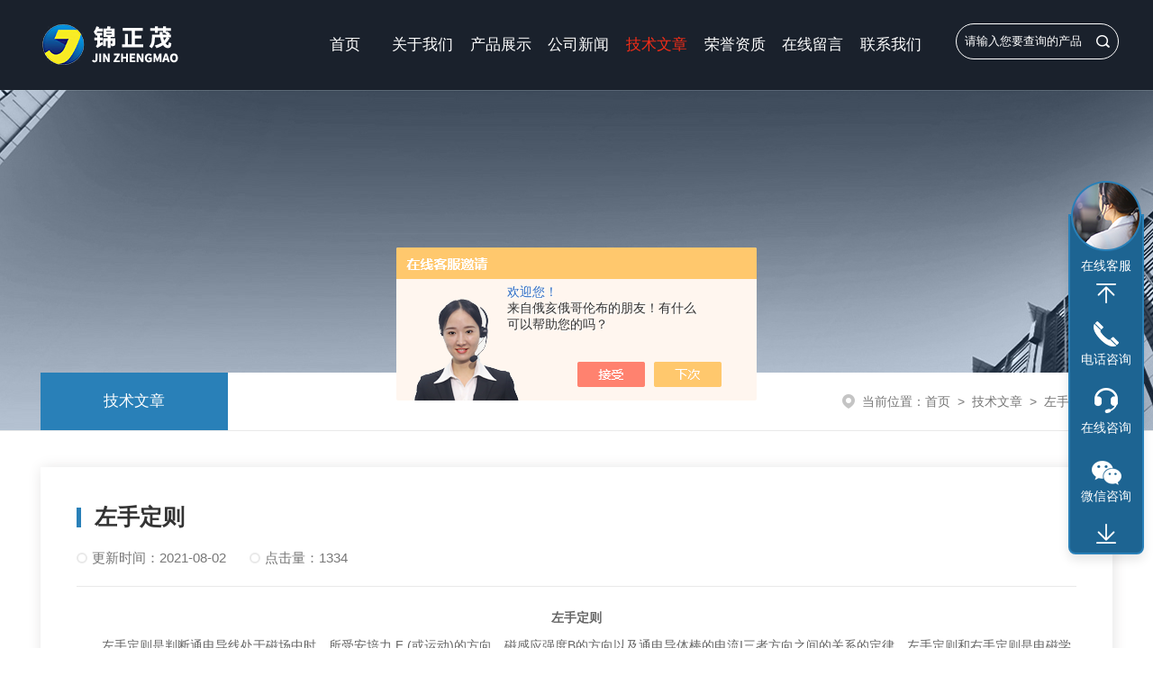

--- FILE ---
content_type: text/html; charset=utf-8
request_url: http://www.57230709.com/Article-2731489.html
body_size: 5497
content:
<!DOCTYPE html PUBLIC "-//W3C//DTD XHTML 1.0 Transitional//EN" "http://www.w3.org/TR/xhtml1/DTD/xhtml1-transitional.dtd">
<html xmlns="http://www.w3.org/1999/xhtml">
<head>
<meta name="viewport" content="width=device-width, initial-scale=1, maximum-scale=1, user-scalable=no">
<meta http-equiv="Content-Type" content="text/html; charset=utf-8" />
<meta http-equiv="X-UA-Compatible" content="IE=edge,chrome=1" />
<meta name="renderer" content="webkit|ie-comp|ie-stand">
<title>左手定则-北京锦正茂科技有限公司</title>


<link rel="stylesheet" type="text/css" href="/skins/185339/css/swiper.min.css">
<link rel="stylesheet" type="text/css" href="/skins/185339/css/style.css">
<script type="text/javascript" src="/skins/185339/js/swiper.min.js"></script>
<link rel="shortcut icon" href="/skins/185339/favicon.ico" />

<!--导航当前状态 JS-->
<script language="javascript" type="text/javascript"> 
var nav= '5';
</script>
<!--导航当前状态 JS END-->
<script type="application/ld+json">
{
"@context": "https://ziyuan.baidu.com/contexts/cambrian.jsonld",
"@id": "http://www.57230709.com/Article-2731489.html",
"title": "左手定则",
"pubDate": "2021-08-02T10:21:24",
"upDate": "2021-08-02T10:21:24"
    }</script>
<script language="javaScript" src="/js/JSChat.js"></script><script language="javaScript">function ChatBoxClickGXH() { DoChatBoxClickGXH('https://chat.chem17.com',167456) }</script><script>!window.jQuery && document.write('<script src="https://public.mtnets.com/Plugins/jQuery/2.2.4/jquery-2.2.4.min.js" integrity="sha384-rY/jv8mMhqDabXSo+UCggqKtdmBfd3qC2/KvyTDNQ6PcUJXaxK1tMepoQda4g5vB" crossorigin="anonymous">'+'</scr'+'ipt>');</script><script type="text/javascript" src="https://chat.chem17.com/chat/KFCenterBox/185339"></script><script type="text/javascript" src="https://chat.chem17.com/chat/KFLeftBox/185339"></script><script>
(function(){
var bp = document.createElement('script');
var curProtocol = window.location.protocol.split(':')[0];
if (curProtocol === 'https') {
bp.src = 'https://zz.bdstatic.com/linksubmit/push.js';
}
else {
bp.src = 'http://push.zhanzhang.baidu.com/push.js';
}
var s = document.getElementsByTagName("script")[0];
s.parentNode.insertBefore(bp, s);
})();
</script>
</head>

<body>
<!--首页导航栏-->
<div class="ny_top">
	<div class="top0">
        <a href="/" class="logo fl"><img src="/skins/185339/images/logo.png" alt="北京锦正茂科技有限公司"></a>
        <div class="ind_nav fl">
            <div class="nav_menu">   <!--手机端目录-->
                <i></i>
                <i></i>
                <i></i>
            </div>
            <div class="nav">
                <ul>
                    <li id="navId1" class="nav_item"><a href="/">首页</a></li>
                    <li id="navId2" class="nav_item"><a href="/aboutus.html" rel="nofollow">关于我们</a></li>
                    <li id="navId3" class="nav_item"><a href="/products.html">产品展示</a></li>
                    <li id="navId4" class="nav_item"><a href="/news.html">公司新闻</a></li>
                    <li id="navId5" class="nav_item"><a href="/article.html">技术文章</a></li>
                    <li id="navId6" class="nav_item"><a href="/honor.html" rel="nofollow">荣誉资质</a></li>
                    <li id="navId7" class="nav_item"><a href="/order.html" rel="nofollow">在线留言</a></li>
                    <li id="navId8" class="nav_item"><a href="/contact.html" rel="nofollow">联系我们</a></li>
                    <div class="clear"></div>
                </ul>
                <div class="nav_mask"></div>  <!--手机端目录右侧半透明黑底-->
            </div>
        </div>
        <script language="javascript" type="text/javascript">
			try {
				document.getElementById("navId" + nav).className = "nav_item active";
			}
			catch (e) {}
		</script>
		
		<script type="text/javascript">
	$(function () {
		$(".nav_menu").click(function () {
			$(".nav").animate({ 'left': '0' }, 400);
			$(".nav_mask").animate({ 'left': '60%' }, 400);
		});
		$(".nav_mask").click(function () {
			$(this).animate({ 'left': '-50%' }, 400);
			$(".nav").animate({ 'left': '-50%' }, 400);
			$(".nav_ul").animate({ 'left': '0' }, 400);
			$('.nav_item_open').css('left', '46%');
		});
		$(".nav_item i").click(function () {
			$(".nav_ul").animate({ 'left': '-100%' }, 400);
			$(this).next('.nav_item_open').css('left', '0');
		});
		$(".subopen").click(function () {
			$(this).parent('.nav_item_open').css('left', '-50%');
			$(".nav_ul").animate({ 'left': '0' }, 400);
		});
	});
</script>
        
        <!--搜索框-->
        <div class="ss fr">
            <form action="/products.html" method="post" onsubmit="return checkFrom(this);">
                <input type="text" name="keyword" value="请输入您要查询的产品" onfocus="if(this.value=='请输入您要查询的产品'){this.value='';this.style.color='#a4ada9' }" maxlength="50" class="sr" />
                <input type="submit" class="search"/>
                <div class="clear"></div>
            </form>
        </div>
        <!--搜索框-->
        <div class="clear"></div>
    </div>
</div>
<!--首页导航栏-->

<script src="https://www.chem17.com/mystat.aspx?u=bjjzm"></script>

<!--内页banner-->
<div class="ny_banner">
	<img src="/skins/185339/images/ny_banner.jpg">
    <!--面包屑-->
    <div class="mbx">
       <div class="w1400">
            <div class="mbx_m">
            <div class="mbx_l p_l fl">
                <span class="active"><a href="/article.html">技术文章</a></span>
                <div class="clear"></div>
            </div>
            <div class="mbx_r p_r fr"><p><i>当前位置：</i><a href="/">首页</a>&nbsp;&nbsp;>&nbsp;&nbsp;<a href="/article.html">技术文章</a>&nbsp;&nbsp;>&nbsp;&nbsp;<span>左手定则</span></p></div>
            <div class="clear"></div>
            </div>
        </div>
    </div>
	<!--面包屑-->
</div>
<!--内页banner-->

<!--详情介绍-->
<div class="xqjs">
	<div class="w1400">
	<div class="xwxq">
    	<h1 class="xqtit"><em></em>左手定则</h1>
        <div class="cs">
        	<span><i></i>更新时间：2021-08-02</span>
            <span><i></i>点击量：1334</span>
        </div>
        <div class="pro_m">
           <p style="text-align:center"><strong><span style="font-family: 宋体;letter-spacing: 0;font-size: 19px;background: rgb(255, 255, 255)"><span style="font-family:宋体">左手定则</span></span></strong><strong></strong></p><p style="text-indent:28px;line-height:150%"><span style="font-family: 宋体;line-height: 150%;letter-spacing: 0;font-size: 14px;background: rgb(255, 255, 255)"><span style="font-family:宋体">左手定则是判断通电导线处于磁场中时，所受安培力</span> <span style="font-family:Arial">F (</span><span style="font-family:宋体">或运动</span><span style="font-family:Arial">)</span><span style="font-family:宋体">的方向、</span></span><span style="font-family: Arial;line-height: 150%;color: rgb(0, 0, 0);letter-spacing: 0;font-size: 14px;background: rgb(255, 255, 255)"><span style="font-family:宋体">磁感应强度</span></span><span style="font-family: Arial;line-height: 150%;letter-spacing: 0;font-size: 14px;background: rgb(255, 255, 255)">B<span style="font-family:宋体">的方向以及通电导体棒的电流</span><span style="font-family:Arial">I</span><span style="font-family:宋体">三者方向之间的关系的定律。左手定则和</span></span><span style="font-family: Arial;line-height: 150%;color: rgb(0, 0, 0);letter-spacing: 0;font-size: 14px;background: rgb(255, 255, 255)"><span style="font-family:宋体">右手定则</span></span><span style="font-family: Arial;line-height: 150%;letter-spacing: 0;font-size: 14px;background: rgb(255, 255, 255)"><span style="font-family:宋体">是电磁学部分的重点之一。</span></span></p><p style="text-indent:28px;line-height:150%"><span style="font-family: 宋体;line-height: 150%;letter-spacing: 0;font-size: 14px;background: rgb(255, 255, 255)"><span style="font-family:宋体">左手定律是两个向量</span></span><span style="font-family: Arial;line-height: 150%;color: rgb(0, 0, 0);letter-spacing: 0;font-size: 14px;background: rgb(255, 255, 255)"><span style="font-family:宋体">叉乘</span></span><span style="font-family: Arial;line-height: 150%;letter-spacing: 0;font-size: 14px;background: rgb(255, 255, 255)"><span style="font-family:宋体">判断力方向的简化形式。</span></span></p><p style="text-indent:28px;line-height:150%"><span style="font-family: 宋体;line-height: 150%;letter-spacing: 0;font-size: 14px;background: rgb(255, 255, 255)"><span style="font-family:宋体">左手定则，是英国</span></span><span style="font-family: Arial;line-height: 150%;color: rgb(0, 0, 0);letter-spacing: 0;font-size: 14px;background: rgb(255, 255, 255)"><span style="font-family:宋体">电机工程师</span></span><span style="font-family: Arial;line-height: 150%;letter-spacing: 0;font-size: 14px;background: rgb(255, 255, 255)"><span style="font-family:宋体">约翰</span>.<span style="font-family:宋体">安布罗斯</span><span style="font-family:Arial">.</span><span style="font-family:宋体">弗莱明（</span><span style="font-family:Arial">JohnAmbroseFleming,1849~1945</span><span style="font-family:宋体">）提出的。</span><span style="font-family:Arial">1885</span><span style="font-family:宋体">年，弗莱明担任英国伦敦大学电机工程学教授，由于学生经常弄错磁场，电流和受力的方向。于是，他想用一个简单的方法帮助学生记忆。</span><span style="font-family:Arial">“</span><span style="font-family:宋体">左手定则</span><span style="font-family:Arial">"</span><span style="font-family:宋体">由此诞生了。</span></span></p><p style="text-indent:28px;line-height:150%"><span style="font-family: 宋体;line-height: 150%;letter-spacing: 0;font-size: 14px;background: rgb(255, 255, 255)"><span style="font-family:宋体">将左手的食指，中指和拇指伸直，使其在空间内相互垂直。食指方向代表磁场的方向（从</span><span style="font-family:Arial">N</span><span style="font-family:宋体">级到</span><span style="font-family:Arial">S</span><span style="font-family:宋体">级），中指代表电流的方向（从正极到负极），那拇指所指的方向就是受力的方向。使用时可以记住，中指，食指，拇指指代“电，磁，力"。</span></span></p><p style="line-height:150%"><strong><span style="font-family: 宋体;line-height: 150%;letter-spacing: 0;font-size: 19px;background: rgb(255, 255, 255)"><span style="font-family:宋体">主要应用：</span></span></strong><strong></strong></p><p style="margin-bottom: 15px;margin-left: 0;text-indent: 28px;line-height: 24px;background: rgb(255, 255, 255)"><strong><span style="font-family: Arial;letter-spacing: 0;font-size: 14px"><span style="font-family:宋体">判断</span></span></strong><strong><span style="font-family: Arial;color: rgb(0, 0, 0);letter-spacing: 0;font-size: 14px"><span style="font-family:宋体">安培力</span></span></strong><strong><span style="font-family: Arial;letter-spacing: 0;font-size: 14px"><span style="font-family:宋体">：</span></span></strong></p><p style="margin-bottom: 15px;margin-left: 0;text-indent: 28px;line-height: 150%;background: rgb(255, 255, 255)"><span style="font-family: Arial;line-height: 150%;letter-spacing: 0;font-size: 14px"><span style="font-family:宋体">导线在磁场中力的方向。根据左手定则：伸开左手，使拇指与其他四指垂直且在一个平面内，让磁感线从手心流入，四指指向电流方向，大拇指指向的就是安培力方向（即导体受力方向）。</span></span></p><p style="margin-bottom: 15px;margin-left: 0;text-indent: 28px;line-height: 24px;background: rgb(255, 255, 255)"><strong><span style="font-family: Arial;letter-spacing: 0;font-size: 14px"><span style="font-family:宋体">判断</span></span></strong><strong><span style="font-family: Arial;color: rgb(0, 0, 0);letter-spacing: 0;font-size: 14px"><span style="font-family:宋体">洛伦兹力</span></span></strong><strong><span style="font-family: Arial;letter-spacing: 0;font-size: 14px"><span style="font-family:宋体">：</span></span></strong></p><p style="margin-bottom: 15px;margin-left: 0;text-indent: 28px;line-height: 150%;background: rgb(255, 255, 255)"><span style="font-family: Arial;line-height: 150%;letter-spacing: 0;font-size: 14px"><span style="font-family:宋体">将左手掌摊平，让磁感线穿过手掌心，四指表示电流方向，则和四指垂直的大拇指所指方向即为洛伦兹力的方向。注意，运动电荷是正的，大拇指的指向即为洛伦兹力的方向。反之，如果运动电荷是负的，仍用四指表示电荷运动方向，那么大拇指的指向的反方向为洛伦兹力方向。</span></span></p><p style="margin-bottom: 15px;margin-left: 0;text-indent: 28px;line-height: 24px;background: rgb(255, 255, 255)"><strong><span style="font-family: Arial;letter-spacing: 0;font-size: 14px"><span style="font-family:宋体">两者关系：</span></span></strong></p><p style="margin-bottom: 15px;margin-left: 0;text-indent: 28px;line-height: 24px;background: rgb(255, 255, 255)"><span style="font-family: Arial;letter-spacing: 0;font-size: 14px"><span style="font-family:宋体">安培力是导体内定向移动的电荷所受洛伦兹力的合力。</span></span></p><p style="margin-bottom: 15px;margin-left: 0;text-indent: 28px;line-height: 24px;background: rgb(255, 255, 255)"><span style="font-family: Arial;letter-spacing: 0;font-size: 14px"><span style="font-family:宋体">当电流方向与磁场平行时，电荷的定向移动方向也与磁场方向平行，所受洛伦兹力为零，其合力安培力也为零。</span></span></p><p style="margin-bottom: 15px;margin-left: 0;text-indent: 28px;line-height: 24px;background: rgb(255, 255, 255)"><span style="font-family: Arial;letter-spacing: 0;font-size: 14px"><span style="font-family:宋体">洛伦兹力不做功是因为力的方向与粒子的运动方向垂直，根据功的公式</span></span><i><span style="font-family: Arial;letter-spacing: 0;font-size: 14px">W</span></i><span style="font-family: Arial;letter-spacing: 0;font-size: 14px">=</span><i><span style="font-family: Arial;letter-spacing: 0;font-size: 14px">FS</span></i><span style="font-family: Arial;letter-spacing: 0;font-size: 14px">cos</span><i><span style="font-family: Arial;letter-spacing: 0;font-size: 14px">θ</span></i><span style="font-family: Arial;letter-spacing: 0;font-size: 14px"><span style="font-family:宋体">，</span></span><i><span style="font-family: Arial;letter-spacing: 0;font-size: 14px">θ</span></i><span style="font-family: Arial;letter-spacing: 0;font-size: 14px">=90°<span style="font-family:宋体">时，</span></span><i><span style="font-family: Arial;letter-spacing: 0;font-size: 14px">W</span></i><span style="font-family: Arial;letter-spacing: 0;font-size: 14px">=0<span style="font-family:宋体">。安培力与导线中的电流方向垂直，与导线的运动方向并不一定垂直，一般情况是在同一直线上的，因此安培力做功不为</span><span style="font-family:Arial">0</span><span style="font-family:宋体">。</span></span></p><p style="margin-bottom: 15px;margin-left: 0;text-indent: 28px;line-height: 24px;background: rgb(255, 255, 255)"><span style="font-family: Arial;letter-spacing: 0;font-size: 14px">&nbsp;</span></p><p><span style="font-family: 宋体;letter-spacing: 0;font-size: 14px;background: rgb(255, 255, 255)">&nbsp;</span></p><p><br/></p>
        </div>
        <div class="clear"></div>
        <div id="xq_fengye">
        	<span class="ico1">上一篇：<a href="/Article-2732779.html">螺线管磁体简介</a></span>
            <span class="ico2"><a href="/article.html">返回列表</a></span>
            <span class="ico3">下一篇：<a href="/Article-2730123.html">电磁铁和★久性磁铁的相同点和不同点</a></span>
        </div>
    </div>
    </div>
</div>
<!--详情介绍-->

<!--网站底部-->
<div class="foot">
    	<div class="foot_top">
        	<div class="w1400">
                <div class="foot1 fl">
                    <div class="top">
                        <ul>
                            <li><a href="/">首页</a></li>
                            <li><a href="/aboutus.html" rel="nofollow">关于我们</a></li>
                            <li><a href="/products.html">产品展示</a></li>
                            <li><a href="/news.html">新闻中心</a></li>
                            <li><a href="/article.html">技术文章</a></li>
                            <li><a href="/honor.html" rel="nofollow">荣誉资质</a></li>
                            <div class="clear"></div>
                        </ul>
                    </div>
                    <p>联系方式<em></em></p>
                    <span>邮箱：gulong@jinzhengmaoyiqi.com</span>
                    <span>地址：北京市大兴区经济开发区金苑路2号1幢三层</span>
                </div>
                <div class="foot2 fl">
                    <span>咨询热线</span>
                    <p>86-010-82556022</p>
                    <span>（周一至周日9:00-19:00）</span>
                    <a class="online-contact-btn zx"  onclick="ChatBoxClickGXH()" href="#" target="_self">在线咨询</a>
                </div>
                <div class="foot3 fr">
                    <div class="vx fl"><img src="/skins/185339/images/ewm1.jpg"><span>微信公众号</span></div>
                    <div class="vx fr"><img src="/skins/185339/images/ewm2.jpg"><span>移动端浏览</span></div>
                    <div class="clear"></div>
                </div>
                <div class="clear"></div>
            </div>
        </div>
        <div class="foot_bot w1400">
        	<span class="fl">北京锦正茂科技有限公司&copy;2026版权所有&nbsp;&nbsp;&nbsp;&nbsp;<a href="http://beian.miit.gov.cn" target="_blank" rel="nofollow">备案号：</a></span>
            <span class="fr">技术支持：<a href="https://www.chem17.com" target="_blank" rel="nofollow">化工仪器网</a>&nbsp;&nbsp;&nbsp;&nbsp;<a href="https://www.chem17.com/login" target="_blank" rel="nofollow">管理登陆</a>&nbsp;&nbsp;&nbsp;&nbsp;<a href="/sitemap.xml" target="_blank">sitemap.xml</a></span>
            <div class="clear"></div>
        </div>
</div>
<!--网站底部-->

<!--在线客服-->
<div class="kefu hidden-sm hidden-md hidden-xs">
  <div><a class="kefu-lx" title="有什么可以帮到您的呢？"></a></div>
  <ul class="list-unstyled">
    <li>在线客服</li>
    <li><a href="javascript:scroll(0,0)" class="kefu_top" title="回网页顶部"></a></li>
    <li><a href="tel:13601091939" target="_blank" class="kefu-tel">电话咨询</a><p>服务热线：<br>010-82556022<br>13601091939</p></li>
    <li><a class="online-contact-btn kefu-qq"  onclick="ChatBoxClickGXH()" href="#" target="_self">在线咨询</a></li>
	<li><a  target="_blank" class="kefu-wx">微信咨询</a><p><img src="/skins/185339/images/ewm1.jpg" width="110"></p></li>
    <li><a href="javascript:scroll(0,4000)" class="kefu_bottom" title="去网页底"></a></li>
  </ul>
</div>
<!--在线客服-->

<script type="text/javascript" src="/skins/185339/js/pt.js"></script>

 <script type='text/javascript' src='/js/VideoIfrmeReload.js?v=001'></script>
  
</html>
</body>

--- FILE ---
content_type: text/css
request_url: http://www.57230709.com/skins/185339/css/style.css
body_size: 17040
content:
*{ margin:0; padding:0;}
body, div,dl,dt,dd,ul,ol,li,h1,h2,h3,h4,h5,h6,pre,form,fieldset,input,textarea,blockquote,p { margin:0; padding:0; font:14px/1.5 Arial,\5FAE\8F6F\96C5\9ED1,Helvetica,sans-serif;}
table,td,tr,th { border-collapse: collapse; border-spacing: 0; font-size:14px;}
ol,ul {list-style:none;}
li { list-style-type:none;}
img { vertical-align:middle;border:0;}
h1,h2,h3,h4,h5,h6 { font-size:inherit; font-weight:normal;}
address,cite,code,em,th,i { font-weight:normal; font-style:normal;}
.clear { clear:both; *zoom:1;}
.clear:after { display:block; overflow:hidden; clear:both; height:0; visibility:hidden; content:".";}
a {text-decoration:none;}
a:visited { text-decoration:none;}
a:hover { text-decoration:none;}
a:active { text-decoration:none;}
.fl { float:left;}
.fr { float:right;}

.w1400{ width:1400px; margin:0 auto;}
@media screen and (max-width:1399px) and (min-width:1200px) {
.w1400{ width:93%!important;}
}
@media screen and (max-width:1199px) and (min-width:1080px) {
.w1400{ width:92%!important;}
}
@media screen and (max-width:1079px) and (min-width:768px) {
.w1400{ width:92%!important;}
}
@media screen and (max-width:767px) {
.w1400{ width:90%!important;}
}


/*首页导航栏*/
.ind_top{ width:100%; background:rgba(0,0,0,0.2);position: absolute;top: 0;z-index: 9;}
.ny_top{ width:100%; background:rgb(26, 33, 44);position: absolute;top: 0;z-index: 9;}
.top0{ width:94%; margin:0 auto;}
.logo{ display:block; width:25%;padding: 23px 0;}

.ind_nav{ width:60%;}
.nav_menu{ display:none;}
.nav_mask{ display:none;}
.nav{}
.nav ul li{ width:12%; float:left; text-align:center;}
.nav ul li a{ display:block; font-size:18px; line-height:100px; color:#fff; padding:0}
.nav ul li:hover a{ color:#f22d18;}
.nav ul li.active a{ color:#f22d18;}

.ss{ width:15%; height:48px; line-height:48px;padding: 26px 0; position:relative;}
.ss .sr{width:100%;height:40px;color:#fff;outline:none;border:1px solid #fff;border-radius:40px;padding:0 5%;font-size:14px;box-sizing:border-box;-moz-box-sizing:border-box;-webkit-box-sizing:border-box;margin-right:-10px;background:none;}
.ss .search{position:absolute;width:20%;height:16px;transition:0.36s;cursor:pointer;right:0;top:38%;border:0;background:url(../images/ss.png) no-repeat center; background-size:16px 16px;font-size:0;}
@media screen and (max-width:1399px) and (min-width:1200px) {
.nav ul li a{ font-size:17px; }
.ss .sr{ font-size:13px;}
}
@media screen and (max-width:1199px) and (min-width:1080px) {
.ss{ width:30%;}
.ss .sr{ font-size:12px;}

.ind_nav { height:0; margin:0;width:42%;}
.ind_nav .nav { width: 60%; height: 100%; margin:0; padding: 0; position:fixed; top: 0; left: -100%; z-index: 999999; transition: 0.5s; -webkit-transition: 0.5s;}
.ind_nav .nav ul { width:60%; min-height:100%; background-color: #fff; position:relative; z-index: 999999;}
.ind_nav .nav .nav_mask { display:block;width:108%;height:100%;background:rgba(0,0,0,.5);position:absolute;top:0;left:50%;z-index:9998;}
.ind_nav .nav ul li { width: 100%; overflow: hidden; margin:0 auto; padding:0; background:none; box-sizing:border-box; position:relative;height: auto;}
.ind_nav .nav > ul > li:hover > a,.nav .nav ul li.active a{ color: #fff;}
.ind_nav .nav ul li:hover a{ background:#f22d18; background-image:none; margin:0;color: #fff;}
.ind_nav .nav ul li.active a{ background:#f22d18; background-image:none; margin:0;color: #fff;}
.ind_nav .nav ul > li a { display:block; width: 100%; line-height:60px; height:60px; color:#333;text-align:left; padding:0 60px 0 20px; -webkit-box-sizing: border-box; -moz-box-sizing: border-box; box-sizing: border-box;}
.ind_nav .nav ul > li a.on{ height:auto;}
.ind_nav .nav > ul > li i { display:block; width:60px; height:60px; background-size:14px 14px; position:absolute; top:0; right:0; background:url(../images/down2.png) center center no-repeat; background-size:14px 14px;}
.ind_nav .nav > ul > li:hover i{background:url(../images/down1.png) center center no-repeat;background-size: 14px 14px;}
.ind_nav .nav > ul > li i.cur { background-size:14px 14px;}
.ind_nav .nav_menu { display: block; width:24px; padding: 10px 7px; background-color:#fff; border: 1px solid #ccc; border-radius:2px; float:right;margin: 30px auto;}
.ind_nav .nav_menu i { display: block; width: 24px; height: 2px; background-color: #ccc; border-radius: 1px;}
.ind_nav .nav_menu i + i { margin-top: 6px;}
.ind_nav .open { width:100%; overflow: auto; left: 0%;}

}
@media screen and (max-width:1079px) and (min-width:768px) {
.ss{ width:99%; height:40px; line-height:40px;padding: 0 0 30px 0;}
.ss .sr{ width:100%;}
.ss .search{ top:19%; width:10%;}

.ind_nav { height:0; margin:0;width:75%;}
.ind_nav .nav { width: 60%; height: 100%; margin:0; padding: 0; position:fixed; top: 0; left: -100%; z-index: 999999; transition: 0.5s; -webkit-transition: 0.5s;}
.ind_nav .nav ul { width:60%; min-height:100%; background-color: #fff; position:relative; z-index: 999999;}
.ind_nav .nav .nav_mask { display:block;width:108%;height:100%;background:rgba(0,0,0,.5);position:absolute;top:0;left:50%;z-index:9998;}
.ind_nav .nav ul li { width: 100%; overflow: hidden; margin:0 auto; padding:0; background:none; box-sizing:border-box; position:relative;height: auto;}
.ind_nav .nav > ul > li:hover > a,.nav .nav ul li.active a{ color: #fff;}
.ind_nav .nav ul li:hover a{ background:#f22d18; background-image:none; margin:0;color: #fff;}
.ind_nav .nav ul li.active a{ background:#f22d18; background-image:none; margin:0;color: #fff;}
.ind_nav .nav ul > li a { display:block; width: 100%; line-height:60px; height:60px; color:#333;text-align:left; padding:0 60px 0 20px; -webkit-box-sizing: border-box; -moz-box-sizing: border-box; box-sizing: border-box;}
.ind_nav .nav ul > li a.on{ height:auto;}
.ind_nav .nav > ul > li i { display:block; width:60px; height:60px; background-size:14px 14px; position:absolute; top:0; right:0; background:url(../images/down2.png) center center no-repeat; background-size:14px 14px;}
.ind_nav .nav > ul > li:hover i{background:url(../images/down1.png) center center no-repeat;background-size: 14px 14px;}
.ind_nav .nav > ul > li i.cur { background-size:14px 14px;}
.ind_nav .nav_menu { display: block; width:24px; padding: 10px 7px; background-color:#fff; border: 1px solid #ccc; border-radius:2px; float:right;margin: 30px auto;}
.ind_nav .nav_menu i { display: block; width: 24px; height: 2px; background-color: #ccc; border-radius: 1px;}
.ind_nav .nav_menu i + i { margin-top: 6px;}
.ind_nav .open { width:100%; overflow: auto; left: 0%;}
}
@media screen and (max-width:767px) {
.ind_top{background: rgb(26, 33, 44);position: static;}
.logo{ padding:10px 0;}
.ss{ width:99%; height:40px; line-height:40px;padding: 0 0 20px 0;}
.ss .sr{ width:100%;}
.ss .search{ top:16%;}

.ind_nav { height:0; margin:0;width:75%;}
.ind_nav .nav { width: 82%; height: 100%; margin:0; padding: 0; position:fixed; top: 0; left: -100%; z-index: 999999; transition: 0.5s; -webkit-transition: 0.5s;}
.ind_nav .nav ul { width:60%; min-height:100%; background-color: #fff; position:relative; z-index: 999999;}
.ind_nav .nav .nav_mask { display:block;width:108%;height:100%;background:rgba(0,0,0,.5);position:absolute;top:0;left:0;z-index:9998;}
.ind_nav .nav ul li { width: 100%; overflow: hidden; margin:0 auto; padding:0; background:none; box-sizing:border-box; position:relative;height: auto;}
.ind_nav .nav > ul > li:hover > a,.nav .nav ul li.active a{ color: #fff;}
.ind_nav .nav ul li:hover a{ background:#f22d18; background-image:none; margin:0;color: #fff;}
.ind_nav .nav ul li.active a{ background:#f22d18; background-image:none; margin:0;color: #fff;}
.ind_nav .nav ul > li a { display:block; width: 100%; line-height:60px; height:60px; color:#333;text-align:left; padding:0 60px 0 20px; -webkit-box-sizing: border-box; -moz-box-sizing: border-box; box-sizing: border-box;}
.ind_nav .nav ul > li a.on{ height:auto;}
.ind_nav .nav > ul > li i { display:block; width:60px; height:60px; background-size:14px 14px; position:absolute; top:0; right:0; background:url(../images/down2.png) center center no-repeat; background-size:14px 14px;}
.ind_nav .nav > ul > li:hover i{background:url(../images/down1.png) center center no-repeat;background-size: 14px 14px;}
.ind_nav .nav > ul > li i.cur { background-size:14px 14px;}
.ind_nav .nav_menu { display: block; width:24px; padding: 10px 7px; background-color:#fff; border: 1px solid #ccc; border-radius:2px; float:right;margin: 16px auto;}
.ind_nav .nav_menu i { display: block; width: 24px; height: 2px; background-color: #ccc; border-radius: 1px;}
.ind_nav .nav_menu i + i { margin-top: 6px;}
.ind_nav .open { width:100%; overflow: auto; left: 0%;}
}
/*首页导航栏*/

/*首页banner*/
.swiper-container1 { width:100%; height:800px; overflow:hidden; margin:0 auto; padding:0; position:relative;}
.swiper-container1 .swiper-slide { background-size:1920px 800px!important; display:-webkit-box; display:-ms-flexbox; display:-webkit-flex; display:flex; -webkit-box-pack:center; -ms-flex-pack:center; -webkit-justify-content:center; justify-content:center; -webkit-box-align:center; -ms-flex-align:center; -webkit-align-items:center; align-items:center;}

/*分页器*/
.swiper-container1 .swiper-pagination { width:100%; height:14px; overflow:hidden; margin:0; padding:0; left:0; bottom:20px!important;}
.swiper-container1 .swiper-pagination .swiper-pagination-bullet { width:14px; height:14px; margin:0 5px!important; border-radius:50%; opacity:1; background-color:#fff;}
.swiper-container1 .swiper-pagination .swiper-pagination-bullet-active { background-color:#f22d18;}
.swiper-container1 .swiper-button-prev, .swiper-container1 .swiper-button-next { width:64px!important; height:64px!important; top:50%!important; margin:-24px 0 0!important; border-radius:50%;opacity:0;}
.swiper-container1 .swiper-button-prev { background:rgba(0,0,0,0.6) url(../images/arrows1.png) center center no-repeat; background-size:64px 64px; left:20px;}
.swiper-container1 .swiper-button-next { background:rgba(0,0,0,0.6) url(../images/arrows2.png) center center no-repeat; background-size:64px 64px right:20px;}
.swiper-container1 .swiper-button-prev:hover,.swiper-container1 .swiper-button-next:hover{opacity:0.6;}
/*@media (max-width: 1600px) {
	
}
@media (max-width: 1440px) {
	.swiper-container1 {height:600px;}
	.swiper-container1 .swiper-slide { background-size:1440px 600px!important; }
}
@media (max-width: 1360px) {
	
}
@media (max-width: 1280px) {
	
}
@media (max-width: 1080px) {
	.swiper-container1 {height:567px;}
	.swiper-container1 .swiper-slide { background-size:1360px 567px!important;}
}
@media screen and (max-width:1079px) and (min-width:768px){
	.swiper-container1 {height:438px;}
	.swiper-container1 .swiper-slide { background-size:1050px 438px!important;}
}
@media (max-width: 767px) {
	.swiper-container1 {height:415px;}
	.swiper-container1 .swiper-slide { background-size:996px 415px!important;}
	.swiper-container1 .swiper-button-prev, .swiper-container1 .swiper-button-next { display:none;}
}
@media (max-width: 441px) {
	.swiper-container1 {height:220px;}
	.swiper-container1 .swiper-slide { background-size:530px 220px!important;}
}
@media (max-width: 375px) {
	.swiper-container1 {height:220px;}
	.swiper-container1 .swiper-slide { background-size:530px 220px!important;}
}
@media (max-width: 320px) {
	.swiper-container1 {height:220px;}
	.swiper-container1 .swiper-slide { background-size:530px 220px!important;}
}*/


@media screen and (max-width:1399px) and (min-width:1200px) {
.swiper-container1 {height:600px;}
.swiper-container1 .swiper-slide { background-size:1440px 600px!important; }
}
@media screen and (max-width:1199px) and (min-width:1080px) {
.swiper-container1 {height:567px;}
.swiper-container1 .swiper-slide { background-size:1360px 567px!important;}
}
@media screen and (max-width:1079px) and (min-width:768px) {
.swiper-container1 {height:438px;}
.swiper-container1 .swiper-slide { background-size:1050px 438px!important;}
}
@media screen and (max-width:767px) {
.swiper-container1 {height:415px;}
.swiper-container1 .swiper-slide { background-size:996px 415px!important;}
.swiper-container1 .swiper-button-prev, .swiper-container1 .swiper-button-next { display:none;}
}
@media screen and (max-width:766px) and (min-width:361px) {
.swiper-container1 {height:267px;}
.swiper-container1 .swiper-slide { background-size:640px 267px!important;}
}
@media screen and (max-width:360px) {
.swiper-container1 {height:192px;}
	.swiper-container1 .swiper-slide { background-size:460px 192px!important;}
}
/*首页banner*/

/*首页优势*/
.ind_ys{ width:100%; background:url(../images/ysbg.jpg) center center no-repeat;background-size: cover;-webkit-box-shadow: #ccc 0px 0px 10px;-moz-box-shadow: #ccc 0px 0px 10px;box-shadow: #ccc 0px 0px 10px; }
.ind_ys ul{display: flex;justify-content: space-between;}
.ind_ys ul li{ width:21.1%; float:left; margin: 35px 70px 35px 0;border-right:1px solid #e9e9e9;}
.ind_ys ul li:nth-child(4n){margin-right:0;border:none;}
.ind_ys ul li>div{ width:90%;}
.ind_ys ul li .ico4{ width:100%;}
.ind_ys ul li>div>.ico_l{ width:67%;}
.ind_ys ul li>div>.ico_l p{ display:block; font-size:16px; color:#5d5d5d; line-height:20px;margin-bottom: 20px;}
.ind_ys ul li>div>.ico_l .bot{position:relative;}
.ind_ys ul li>div>.ico_l .bot span{ display:inline-block; font-size:50px; line-height:38px; font-weight:bold;color:#5d5d5d;}
.ind_ys ul li>div>.ico_l .bot sup{ display:inline-block;font-size:20px; color:#5d5d5d;font-weight: normal; position:absolute; top: -20px;left: 100px;}
.ind_ys ul li>div>.ico_l .bot sub{display:inline-block;font-size:16px; color:#5d5d5d;font-weight: normal; position:absolute;bottom: -10px;left: 114px;}

.ind_ys ul li .ico2 .ico_l .bot sup{left: 106px;}
.ind_ys ul li .ico3 .ico_l .bot sup{left: 60px;}
.ind_ys ul li .ico3 .ico_l .bot sub{left: 70px;}
.ind_ys ul li .ico4 .ico_l .bot sup{left: 60px;}
.ind_ys ul li .ico4 .ico_l .bot sub{left: 90px;}

.ind_ys ul li>div>.ico_r{ display:inline-block; width:40px; height:40px;-webkit-transition: all .5s;-moz-transition: all .5s; -ms-transition: all .5s;-o-transition: all .25s;transition: all .5s;}
.ind_ys ul li .ico1 .ico_r{background:url(../images/ico1.png) center center no-repeat;}
.ind_ys ul li .ico2 .ico_r{background:url(../images/ico2.png) center center no-repeat;}
.ind_ys ul li .ico3 .ico_r{background:url(../images/ico3.png) center center no-repeat;}
.ind_ys ul li .ico4 .ico_r{background:url(../images/ico4.png) center center no-repeat;}
.ind_ys ul li:hover>div>.ico_r{transform: rotateY(180deg);}
@media screen and (max-width:1399px) and (min-width:1200px) {
.ind_ys ul li>div>.ico_l {width: 80%;}
}
@media screen and (max-width:1199px) and (min-width:1080px) {
.ind_ys ul li {margin: 35px 30px 35px 0;}
.ind_ys ul li>div>.ico_l {width: 72%;}
}
@media screen and (max-width:1079px) and (min-width:768px) {
.ind_ys ul {display: block;justify-content: center;}
.ind_ys ul li{ width:47.8%; margin: 35px 30px 35px 0;}
.ind_ys ul li:nth-child(2n){margin-right:0;border:none!important;}
.ind_ys ul li .ico2{ width:100%;}
.ind_ys ul li .ico4{ width:100%;}
.ind_ys ul li>div>.ico_l p{ font-size:20px;}
.ind_ys ul li>div>.ico_l .bot{ margin-top:30px;}
}
@media screen and (max-width:767px) {
.ind_ys ul {display: block;justify-content: center;}
.ind_ys ul li{width:100%;margin-right:0; border-right:none!important;}
.ind_ys ul li:nth-child(2){ margin:0 30px 0 0;}
.ind_ys ul li:nth-child(2n){margin-right:0;}
.ind_ys ul li:nth-child(4){ margin:0 30px 35px 0;}

.ind_ys ul li>div{ border-bottom: 1px solid #e9e9e9;padding:0 20px 35px;}
.ind_ys ul li .ico4{ width:90%; border:none!important; padding:0 20px;}
.ind_ys ul li>div>.ico_l {width: 70%;}
.ind_ys ul li>div>.ico_l p{ font-size:20px;}
.ind_ys ul li>div>.ico_l .bot{ margin-top:10px;}
.ind_ys ul li>div>.ico_l .bot span{ font-size:40px;}
.ind_ys ul li>div>.ico_l .bot sub{ left:100px;bottom:0;}
.ind_ys ul li .ico2 .ico_l .bot sup{ left:90px;}
.ind_ys ul li .ico3 .ico_l .bot sub{ left:60px;}
.ind_ys ul li .ico4 .ico_l .bot sub{ left:70px;}
}
/*首页优势*/

/*首页产品展示*/
.ind_pro{ padding:60px 0 120px;position:relative;}
.ind_pro_tit{ text-align:center;}
.ind_pro_tit p{ display:block; font-size:32px; font-weight:bold; color:#2980b8; line-height:30px;}
.ind_pro_tit p span{font-size:32px; font-weight:bold; color:#000;}
.ind_pro_tit em{ display:block; width:20px; height:2px; background:#e9e9e9;margin: 20px auto 0;}

.ind_pro_nav{ padding:30px 0; max-height:92px; overflow:hidden;}
.ind_pro_nav ul li{ width:19.9%; float:left; background:#e9e9e9; border-right:1px solid #f5f5f5; text-align:center; margin-bottom: 1px;max-height: 120px;overflow: hidden;}
.ind_pro_nav ul li:nth-child(5n){ border:0;}
.ind_pro_nav ul li a{ display:block; font-size:17px; color:#333; line-height:60px; padding:0 10px;height: 60px;overflow: hidden; text-overflow: ellipsis; white-space:nowrap;}
.ind_pro_nav ul li:hover{ background:#2980b8;border-right:1px solid #2980b8;}
.ind_pro_nav ul li:hover a{ color:#fff;}
.ind_pro_nav ul li a.active{ background:#2980b8;border-right:1px solid #2980b8;color:#fff;}

.ind_pro_m{margin: 20px 20px 0 20px;}
.lyTjPro_scoll{ width:100%; padding:0; overflow:hidden;}
.ind_pro_m .swiper-container2{ }
.ind_pro_m .swiper-container2 .swiper-slide{ width:26.2%; margin-right:2%; float:left; background:#fff;}
/*分页器*/
.swiper-container2 .swiper-pagination { width:100%; height:14px; overflow:hidden; margin:0; padding:0; left:0; bottom:60px!important;}
.swiper-container2 .swiper-pagination .swiper-pagination-bullet { width:14px; height:14px; margin:0 5px!important; border-radius:0px!important; opacity:1; background-color:#e9e9e9;}
.swiper-container2 .swiper-pagination .swiper-pagination-bullet-active { background-color:#1d6492;}

.pro{padding:30px 30px;border:1px solid #f5f5f5; position:relative;}
.pro:after{content:""; width:0; height:2px;background:#2980b8; position:absolute; left:0; bottom:0;-webkit-transition: all .5s;-moz-transition: all .5s; -ms-transition: all .5s;-o-transition: all .25s;transition: all .5s;}
.pro .tit{ display:block; font-size:17px; color:#333; line-height:30px; height:30px; text-align:center;padding: 0 22px; overflow: hidden; text-overflow: ellipsis; white-space:nowrap;}
.pro .pic{ display:block; width:100%; height:300px; text-align:center; overflow:hidden;}
.pro .pic img{ max-height:95%; max-width:95%; vertical-align:middle;-webkit-transition: all .5s;-moz-transition: all .5s; -ms-transition: all .5s;-o-transition: all .25s;transition: all .5s;}
.pro .pic .iblock {display:inline-block;height:100%;width:0;vertical-align:middle;}
.pro p{ display:block; font-size:14px; color:#333; height:70px;overflow: hidden;display: -webkit-box; -webkit-line-clamp: 3;-webkit-box-orient: vertical;text-overflow: ellipsis;word-break: break-all; margin:20px auto;}
.pro span{ font-size:14px; color:#999; line-height:25px;}
.pro .more{ display:block; font-size:15px;color:#2980b8;background:url(../images/jt.png) 55% center no-repeat;margin: 15px auto 5px;padding: 3px 25px 0 0; text-align:center; line-height:30px;-webkit-transition: all .5s;-moz-transition: all .5s; -ms-transition: all .5s;-o-transition: all .25s;transition: all .5s;}

.pro:hover{background:url(../images/prot.png) left top no-repeat;-webkit-box-shadow: #e4e4e4 1px 1px 30px;-moz-box-shadow: #e4e4e4 1px 1px 30px;box-shadow: #e4e4e4 1px 1px 30px;}
.pro:hover:after{ width:100%;}
.pro:hover .pic img{-webkit-transform: scale(1.1);-moz-transform: scale(1.1);transform: scale(1.1);}
.pro .more:hover{background:url(../images/jt.png) 58% center no-repeat;}

@media screen and (max-width:1399px) and (min-width:1200px) {
.pro .more{background: url(../images/jt.png) 60% center no-repeat;}
.pro .more:hover{background: url(../images/jt.png) 62% center no-repeat;}
}
@media screen and (max-width:1199px) and (min-width:1080px) {
.pro .more{ background: url(../images/jt.png) 60% center no-repeat;}
.pro .more:hover{background: url(../images/jt.png) 62% center no-repeat;}
}
@media screen and (max-width:1079px) and (min-width:768px) {
.ind_pro_nav ul li{width: 19.8%;}
.pro .tit{height:52px; line-height:25px;display: -webkit-box; -webkit-line-clamp: 2;-webkit-box-orient: vertical;text-overflow: ellipsis;word-break: break-all;white-space:normal;}
.pro .pic{ height:250px;}
.pro p{ height:72px;}
.pro .more{ background: url(../images/jt.png) 58% center no-repeat;}
.pro .more:hover{background: url(../images/jt.png) 60% center no-repeat;}
}
@media screen and (max-width:767px) {
.ind_pro_nav{ padding:10px 0 30px;}
.ind_pro_nav{max-height: 93px;}
.ind_pro_nav ul li{width: 49.8%;}
.ind_pro_nav ul li:nth-child(2n){ border-right:none;}
.ind_pro_nav ul li:nth-child(5n){border-right: 1px solid #f5f5f5;}
.ind_pro_nav ul li a{ height:40px; line-height:40px;}
.pro .tit{height:52px; line-height:25px;display: -webkit-box; -webkit-line-clamp: 2;-webkit-box-orient: vertical;text-overflow: ellipsis;word-break: break-all;white-space:normal;}
.pro .pic{ height:200px;}
.pro p{ height:72px;}
.pro .more{ background: url(../images/jt.png) 58% center no-repeat;}
.pro .more:hover{background: url(../images/jt.png) 60% center no-repeat;}
}
/*首页产品展示*/

/*首页公司简介*/
.ind_com{ width:100%; background-color:#fff;background:#efefef; position:relative; padding: 60px 0; overflow:hidden;}
.ind_com:after{ content:""; width:67%; height:100%; background:#2980b8; position:absolute; top:0;right: -36px;transform: skewX(-6deg);}
.ind_com .ind_com_pic{ width:55%; margin-right:4%; position:relative;z-index: 9;}
.ind_com_pic .com_pic{ position:relative; width:100%; height:auto; padding-bottom:40px; overflow:hidden;}
.swiper-container3 .more{ display:block; width:70px; height:70px;background-color:#1d6492; padding:10px 10px;text-align:center;position:absolute; right:0; bottom:0;z-index:9;}
.swiper-container3 .more .m1{ display:block; font-size:48px; color:#fff; line-height:46px;}
.swiper-container3 .more .m2{ display:block; font-size:13px; color:#fff;line-height:30px;}
.swiper-container3 .more:hover{background-color:#00446f;}
.ind_com_pic .com_pic img{height:515px; width:100%; object-fit: cover;-webkit-transition: all .5s;-moz-transition: all .5s; -ms-transition: all .5s;-o-transition: all .25s;transition: all .5s;}
/*.ind_com_pic .com_pic img:hover{-webkit-transform: scale(1.1);-moz-transform: scale(1.1);transform: scale(1.1);}*/

/*分页器*/

.swiper-container3{ position:relative;}
.swiper-container3 .swiper-pagination { width:100%; height:15px; overflow:hidden; margin:0; padding:0; left:-40%; bottom:-40px!important;}
.swiper-container3 .swiper-pagination .swiper-pagination-bullet { width:15px; height:15px; margin:0 5px!important; border-radius:0px!important; opacity:1; background-color:#fff;-webkit-transition: all .5s;-moz-transition: all .5s; -ms-transition: all .5s;-o-transition: all .25s;transition: all .5s;}
.swiper-container3 .swiper-pagination .swiper-pagination-bullet-active { width:100px; background-color:#2980b8;}

.ind_com .ind_com_txt{ width:41%;margin: 30px 0;position: relative;z-index: 9;}
.ind_com_txt .com_tit{}
.ind_com_txt .com_tit p{display:block; font-size:75px; font-weight:bold; color:rgba(255,255,255,0.1);line-height: 60px; position:relative; left:0; bottom:0;}
.ind_com_txt .com_tit p span{ display:block; font-size:36px; font-weight:bold; color:#fff; position:absolute;top: 54%;}
.ind_com_txt .com_txt{ margin:66px 0; max-height:174px;  overflow:hidden;display: -webkit-box; -webkit-line-clamp: 6;-webkit-box-orient: vertical;text-overflow: ellipsis;word-break: break-all;}
.ind_com_txt .com_txt p{ display:block; font-size:16px; color:#fff;line-height:30px;}

.ind_com_txt .ico{}
.ind_com_txt .ico ul li{ width:18.8%; float:left; margin-right:3%; text-align:center; padding:18px 10px; background:#fff;}
.ind_com_txt .ico ul li:nth-child(4) {margin-right: 0;}
.ind_com_txt .ico ul li img{ display:block; width:40px; height:40px; margin:0 auto 10px;}
.ind_com_txt .ico ul li a{ display:block; font-size:16px; color:#555; line-height:30px;}
.ind_com_txt .ico ul li:hover{-webkit-box-shadow: #1f1e1e 1px 1px 10px;-moz-box-shadow: #1f1e1e 1px 1px 10px;box-shadow: #1f1e1e 1px 1px 10px;}

@media screen and (max-width:1399px) and (min-width:1200px) {
.swiper-container3 .swiper-pagination{left: -38%!important;}

.ind_com_txt .ico ul li{ width:18.3%;}
}
@media screen and (max-width:1199px) and (min-width:1080px) {
.swiper-container3 .swiper-pagination{left: -36%!important;}

.ind_com_txt .ico ul li{ width:17.8%;}
}
@media screen and (max-width:1079px) and (min-width:768px) {
.ind_com:after {width: 100%;right: 0;transform: skewX(0deg);}
.ind_com .ind_com_pic{ width:101%;}
.ind_com_pic .com_pic img{height:100%; }
.swiper-container3 .swiper-pagination{left: -39%;}
.swiper-container3 .swiper-pagination .swiper-pagination-bullet-active { opacity:0.6; background:#fff;}

.ind_com .ind_com_txt{width: 100%;margin: 30px 0 0;}
.ind_com_txt .com_txt{ margin:40px auto;}
.ind_com_txt .ico ul li{ width:19.9%;}
}
@media screen and (max-width:767px) {
.ind_com:after {width: 100%;right: 0;transform: skewX(0deg);}
.ind_com .ind_com_pic{ width:101%;}
.ind_com_pic .com_pic img{height:100%; }
.ind_com_pic .jx .jx1{background-color: #1d6492;}
.ind_com_pic .com_pic{ height:100%;}
.ind_com_txt .com_tit p{ font-size:56px;}
.swiper-container3 .swiper-pagination{left: -27%;}
.swiper-container3 .swiper-pagination .swiper-pagination-bullet-active { opacity:0.6; background:#fff;}

.ind_com .ind_com_txt{width: 100%;margin: 30px 0 0;}
.ind_com_txt .com_txt{ margin:40px auto;}
.ind_com_txt .ico ul li{ width:42.3%;margin-bottom: 10px;}
.ind_com_txt .ico ul li:nth-child(2n) {margin-right: 0;}
}
@media screen and (max-width:766px) and (min-width:370px){
.ind_com:after {width: 100%;right: 0;transform: skewX(0deg);}
.ind_com .ind_com_pic{ width:101%;}
.ind_com_pic .com_pic img{height:100%; }
.ind_com_pic .jx .jx1{background-color: #1d6492;}
.ind_com_pic .com_pic{ height:100%;}
.ind_com_txt .com_tit p{ font-size:56px;}
.swiper-container3 .swiper-pagination{left: -37.8%;}
.swiper-container3 .swiper-pagination .swiper-pagination-bullet-active { opacity:0.6; background:#fff;}

.ind_com .ind_com_txt{width: 100%;margin: 30px 0 0;}
.ind_com_txt .com_txt{ margin:40px auto;}
.ind_com_txt .ico ul li{ width:42.3%;margin-bottom: 10px;}
.ind_com_txt .ico ul li:nth-child(2n) {margin-right: 0;}
}
/*首页公司简介*/

/*首页新闻动态*/
.ind_new{ padding:60px 0;background:url(../images/new_bg.jpg) center center no-repeat;background-size: cover;}
.ind_new_m{ padding:30px 0 0; min-height:200px;}
.ind_new_m ul li{ width:32%; margin:0 2% 20px 0; padding:30px 30px; background:#fff; float:left; position:relative; box-sizing:border-box;}
.ind_new_m ul li:nth-child(3n){ margin-right:0;}
.ind_new_m ul li:after{ content:""; display:block; position:absolute; width:0; height:2px;background: #2980b8; left:0; top:0;-webkit-transition: all .5s;-moz-transition: all .5s; -ms-transition: all .5s;-o-transition: all .25s;transition: all .5s;}
.ind_new_m ul li a{ display:block; font-size:18px; font-weight:bold; color:#333; line-height:30px;overflow: hidden; text-overflow: ellipsis; white-space:nowrap;}
.ind_new_m ul li span{ display:block;background:url(../images/date1.png) left center no-repeat; padding-left:30px; font-size:15px; color:#888; margin:20px auto;}
.ind_new_m ul li p{ display:block; font-size:15px; color:#888; line-height:25px; height:50px; border-top:1px dashed #ddd; padding-top:20px;overflow: hidden;display: -webkit-box; -webkit-line-clamp: 2;-webkit-box-orient: vertical;text-overflow: ellipsis;word-break: break-all;}

.ind_new_m ul li:hover:after{ width:100%;}
.ind_new_m ul li:hover a{ color:#2980b8;}

@media screen and (max-width:1399px) and (min-width:1200px) {

}
@media screen and (max-width:1199px) and (min-width:1080px) {

}
@media screen and (max-width:1079px) and (min-width:768px) {
.ind_new_m ul li{ width:48.5%;margin: 0 20px 20px 0;}
.ind_new_m ul li:nth-child(2n){ margin-right:0;}
.ind_new_m ul li:nth-child(3n){ margin-right:20px;}
.ind_new_m ul li:nth-child(6n){ margin-right:0;}
}
@media screen and (max-width:767px) {
.ind_new_m ul li{ width:100%;}
}
/*首页新闻动态*/

/*友情链接*/
.link{ border:1px solid #e9e9e9; padding:30px 30px; margin:60px auto;}
.link .tit{ width:9%; margin-right:2%; border-right:1px solid #e9e9e9;padding: 15px 40px 15px 0;}
.link .tit p{ display:inline-block; font-size:85px; font-weight: bold;color:#888;line-height: 60px;font-family: monospace;}
.link .tit .re{}
.link .tit .re span{ display:block; color:#888}
.link .tit .re .top{font-size:16px;}
.link .tit .re .bot{font-size:33px; line-height:22px; margin-top:12px;font-family: monospace;}
.link  .link_m{ width:84%;max-height: 90px;overflow-x: hidden;overflow-y: scroll; padding-right: 1%;}
.link  .link_m a{ display:inline-block; font-size:15px; color:#888; line-height:20px; margin:0 10px 10px 0;}
.link  .link_m a:hover{ color:#f32d17;}

.link  .link_m::-webkit-scrollbar { width:6px;}/* 滚动槽 */
.link  .link_m::-webkit-scrollbar-track { background-color:#fff;}
.link  .link_m::-webkit-scrollbar-thumb { background-color:#bfbfbf; border-radius:50px;}/* 滚动条滑块 */
.link  .link_m::-webkit-scrollbar-thumb:window-inactive { background-color:#bfbfbf;}

@media screen and (max-width:1399px) and (min-width:1200px) {
.link .tit{ width:11%;}
.link .link_m{ width:82%;}
}
@media screen and (max-width:1199px) and (min-width:1080px) {
.link .tit{ width:12%;}
.link .link_m{ width:80%;}
}
@media screen and (max-width:1079px) and (min-width:768px) {
.link .tit{ width:18%;}
.link .link_m{ width:72%;}
}
@media screen and (max-width:767px) {
.link .tit{ width:82%; border:none; padding-bottom:40px;}
.link .link_m{ width:100%;}
}
/*友情链接*/

/*网站底部*/
.foot{ width:100%; background:#1a212c;}
.foot_top{ padding:45px 0; border-bottom:1px solid #313842;}
.foot_top .foot1{ width:40%; border-right:1px solid #313842;}
.foot_top .foot1 .top{}
.foot_top .foot1 .top ul li{margin-right:2%; float:left; text-align:left;}
.foot_top .foot1 .top ul li a{ display:block; font-size:15px; color:#fff; line-height:20px; padding-right:8px;}
.foot_top .foot1 p{ display:block; font-size:20px; font-weight:bold; color:#fff; line-height:30px;padding: 20px 0 10px;}
.foot_top .foot1 .top ul li a:hover{ color:#f32d17;}
.foot_top .foot1 p em{ display:inline-block; width:370px; height:1px; background:#313842; margin:7px 10px;}
.foot_top .foot1 span{display:block; font-size:15px; color:#fff; line-height:20px;margin-top: 15px;height: 20px;overflow: hidden;text-overflow: ellipsis; white-space:nowrap;}

.foot_top .foot2{ width:24%;border-right:1px solid #313842; padding: 0 0px 0 80px;}
.foot_top .foot2 span{display:block; font-size:15px; color:#fff; line-height:20px;}
.foot_top .foot2 p{display:block; font-size:32px; font-weight:bold; color:#fff;height:30px; line-height:30px; margin:10px 0;}
.foot_top .foot2 .zx{ display:block; width:120px; height:40px; line-height:40px; text-align:center; font-size:15px; color:#fff; background:#ff6348; margin-top:20px;}
.foot_top .foot2 .zx:hover{ background:#f32d17;}

.foot_top .foot3{ width:25%; padding:0 20px;}
.foot_top .foot3 .vx{ padding:0 10px; text-align:center;}
.foot_top .foot3 .vx span{display:block; font-size:15px; color:#fff; line-height:20px; padding:11px 0;}

.foot_bot{ padding:15px 0;}
.foot_bot span{display:block; font-size:15px; color:#fff; line-height:20px;}
.foot_bot span a{ display:inline-block;font-size:15px; color:#fff;}
.foot_bot span a:hover{ color:#f32d17;}

@media screen and (max-width:1399px) and (min-width:1200px) {
.foot_top .foot1 p em{ width:346px;}
.foot_top .foot2 {width: 21%;padding: 0 57px;}
}
@media screen and (max-width:1199px) and (min-width:1080px) {
.foot_top .foot1 p em{ width:297px;}
.foot_top .foot1 .top ul li{ margin-right:0;}
.foot_top .foot2 {width: 21%;padding: 0 43px;}
.foot_top .foot2 p{ font-size:29px;}
.foot_top .foot3{ width:26%;}
}
@media screen and (max-width:1079px) and (min-width:768px) {
.foot_top .foot1{ display:none;}
.foot_top .foot2 { display:none;}
.foot_top .foot3{ width:100%; padding:0; float:left!important;}
.foot_top .foot3 .vx{ padding:0;}
.foot_top .foot3 .vx span{ padding:0; line-height:30px;}
.foot_bot span{ float:left!important;}
}
@media screen and (max-width:767px) {
.foot_top .foot1{ display:none;}
.foot_top .foot2 {display:none;}
.foot_top .foot3{ width:100%; padding:0; float:left!important;}
.foot_top .foot3 .vx{ padding:0;}
.foot_top .foot3 .vx span{ padding:0; line-height:30px;}
.foot_bot span{ float:left!important;}
}
/*网站底部*/

/*内页banner*/
.ny_banner { width:100%; height:478px; overflow:hidden; margin:0 auto; padding:0; background-color:#fff; position:relative;}
.ny_banner img { display:block; width:1920px; height:379px; overflow:hidden; margin:0 0 0 -960px; padding:0; position:absolute; left:50%; top:21%;}

/*面包屑*/
.mbx{position: absolute; width:100%; left:0;bottom:0;}
.mbx_m{background:#fff;height:auto;}
.mbx_l{ width:56%;}
.mbx_l span{display:inline-block; width:260px;line-height:64px; text-align:center;float:left;}
.mbx_l span:nth-child(3){ margin-right:0;}
.mbx_l span a{color:#333; font-size:17px;}
.mbx_l span:hover{ background:#2980b8;}
.mbx_l span:hover a{ color:#fff;}
.mbx_l span.active{ background:#2980b8;}
.mbx_l span.active a{ color:#fff;}

.mbx_r{ width:44%;}
.mbx_r p {margin: 0 20px 0 0; line-height:64px; color:#777; font-size:14px; text-align:right; overflow:hidden;white-space:nowrap; text-overflow: ellipsis;}
.mbx_r p i{background:url(../images/home.png) left center no-repeat; padding-left:25px;line-height:64px;}
.mbx_r p a { color:#777;}
.mbx_r p a:hover { color:#025bb7;}
.mbx_r p span { color:#777;}
/*面包屑*/

@media screen and (max-width:1399px) and (min-width:1200px) {
.mbx_l span{ width:208px;}
}
@media screen and (max-width:1199px) and (min-width:1080px) {
.mbx_l span{ width:185px;}
}
@media screen and (max-width:1079px) and (min-width:768px) {
.ny_banner { height:380px;}
.ny_banner img { width:1520px; height:300px; margin:0 0 0 -750px;}

.mbx_l span{ width:131px;}
.mbx .p_l{ width:20%!important;}
.mbx .p_r{ width:80%!important;}
}
@media screen and (max-width:767px) {
.ny_banner { height:auto;position:static; }
.ny_banner img { width:811px; height:160px; margin: 134px 0 0 0px; top:0;position:static;}

.mbx{ position:static;}
.mbx .w1400{ width:100%!important;}
.mbx_l{ width:100%;border-bottom: 1px solid #e9e9e9;}
.mbx_l span{ width:33.3%;}
.mbx_r{ width:100%}
.mbx_r p{ margin:0 20px; text-align:left;}
}
/*内页banner*/

/*关于我们页面*/
.xqjs{ padding:40px 0 0;border-top:1px solid #e9e9e9; min-height:400px;}

/*简介详情*/
.ny_com{ margin:20px auto 60px; _border:1px solid #e9e9e9;}
.ny_com_m{ margin-top:20px;}
.ny_com .ny_cm_l{ width:50%; padding:40px 40px;}
.ny_com .ny_cm_l .ny_cm_l_tit{ display:block; position:relative;font-size:24px; _font-weight:bold; color:#333; line-height:30px; padding-bottom:25px;}
.ny_com .ny_cm_l .ny_cm_l_m{ max-height:440px;overflow-x: hidden;overflow-y: scroll; padding-right: 2%; text-align:left;}

.ny_com .ny_cm_l .ny_cm_l_m::-webkit-scrollbar { width:2px;}/* 滚动槽 */
.ny_com .ny_cm_l .ny_cm_l_m::-webkit-scrollbar-track { background-color:#fff;}
.ny_com .ny_cm_l .ny_cm_l_m::-webkit-scrollbar-thumb { background-color:#e9e9e9; _border-radius:50px;}/* 滚动条滑块 */
.ny_com .ny_cm_l .ny_cm_l_m::-webkit-scrollbar-thumb:window-inactive { background-color:#2980b8;}

.ny_com .ny_cm_l .ny_cm_l_m p{ display:block; font-size:15px; color:#888; line-height:30px;text-align: justify;}

.ny_com .ny_cm_r{ width:44%;padding: 90px 0 0;}
.ny_com .ny_cm_r img{height:440px;; width:100%; object-fit: cover;}
/*简介详情*/

@media screen and (max-width:1399px) and (min-width:1200px) {
.ny_com .ny_cm_l .ny_cm_l_tit{ /*width:62%;*/}
.ny_com .ny_cm_r{ width:42%;}
}
@media screen and (max-width:1199px) and (min-width:1080px) {
.ny_com .ny_cm_l .ny_cm_l_tit{ /*width:70%;*/}
.ny_com .ny_cm_r{ width:41%;}
}
@media screen and (max-width:1079px) and (min-width:768px) {
.ny_com .ny_cm_l{ width:100%;padding: 0 0;}
.ny_com .ny_cm_l .ny_cm_l_tit{ width:100%;padding-bottom: 10px;}
.ny_com .ny_cm_l .ny_cm_l_m{ height:auto; max-height:none; padding-right:0;}
.ny_com .ny_cm_r{ width:100%; padding:0 0;}
}
@media screen and (max-width:767px) {
.ny_com .ny_cm_l{ width:100%;padding:0 0;}
.ny_com .ny_cm_l .ny_cm_l_tit{ width:100%; line-height:40px;padding-bottom: 10px;}
.ny_com .ny_cm_l .ny_cm_l_m{ height:auto; max-height:none; padding-right:0;}
.ny_com .ny_cm_r{ width:100%; padding:0;}
.ny_com .ny_cm_r img{ height:100%;}
}
/*关于我们页面*/

.ny_title {width:100%;overflow:hidden;margin: 0 auto;padding:0;}
.ny_title span {display:block;width:100%;height:40px;overflow:hidden;line-height:40px;color: #1d6492;font-size:36px;font-weight:bold;text-align:center;margin:0 auto;padding:0;font-family: Impact;}
.ny_title b {display:block;width:100%;height:40px;overflow:hidden;line-height:40px;color:#333;font-size: 30px;font-weight:bold;text-align:center;margin: 0 auto 0;padding:0;}

/*关于我们 企业文化*/
.ny_about2{ padding:60px 0; overflow:hidden;background: url(../images/pro_bg.png) bottom no-repeat; background-size:cover;}
.ny_about2 ul{ margin-top:40px;}
.ny_about2 ul li{ box-sizing: border-box;width:23.5%; margin-right:2%; float:left; background:#fff; border-radius:8px; padding:30px 20px;transition-duration: .4s;-ms-transition-duration: .4s;-moz-transition-duration: .4s;-webkit-transition-duration: .4s;}
.ny_about2 ul li:hover{box-shadow: 3px 3px 10px rgba(0,0,0,.1); transform:translateY(-10px);}
.ny_about2 ul li:nth-child(4n) {margin-right:0;}
.ny_about2 ul li em{ display:block; width:60px; height:50px; margin:0 auto; position:relative;}
.ny_about2 ul li em:before{ content:""; display:block; width:45px; height:45px; position:absolute; left:0; z-index:2;}
.ny_about2 ul li em:after{ content:""; display:block; width:30px; height:30px;background: rgba(8,98,154,.2);border-radius:50%; position:absolute; right:10px; bottom:5px;transition-duration: .4s;-ms-transition-duration: .4s;-moz-transition-duration: .4s;-webkit-transition-duration: .4s; opacity:.5;}
.ny_about2 ul li:hover em:after{right:5px; bottom:0;}
.ny_about2 ul li:nth-of-type(1) em:before{background: url(../images/qywhico.png) no-repeat;}
.ny_about2 ul li:nth-of-type(2) em:before{background: url(../images/qywhico.png) 0 -45px no-repeat;}
.ny_about2 ul li:nth-of-type(3) em:before{background: url(../images/qywhico.png) 0 -90px no-repeat;}
.ny_about2 ul li:nth-of-type(4) em:before{background: url(../images/qywhico.png) 0 -135px no-repeat;}
.ny_about2 ul li p{ font-size:24px; _font-weight:bold; text-align:center; margin:20px 0 10px;}
.ny_about2 ul li span{ color:#666;text-align:center; display:block; font-size:16px;}
@media screen and (max-width:1399px) and (min-width:1200px) {

}
@media screen and (max-width:1199px) and (min-width:1080px) {

}
@media screen and (max-width:1079px) and (min-width:768px) {
.ny_about2{ padding:50px 0 35px;}
.ny_about2 ul{ margin-top:30px;}
.ny_about2 ul li{ width:48.5%;margin-right:3%; margin-bottom:15px;padding: 20px 15px;}
.ny_about2 ul li:nth-child(2n) {margin-right:0;}
}
@media screen and (max-width:767px) {
.ny_about2{ padding:40px 0 25px;}
.ny_about2 ul{ margin-top:20px;}
.ny_about2 ul li{ width:100%; margin-bottom:15px;}
.ny_about2 ul li p{ font-size:20px;margin: 10px 0 5px;}
.ny_about2 ul li span{ font-size:14px;}
}

/*关于我们 荣誉资质*/
.ny_about3{ padding:60px 0; overflow:hidden;background:#1d6492;}
.ny_about3 .ny_title span{ color:#fff;}
.ny_about3 .ny_title b{ color:#fff;}
/*多行多列 开始*/
.ny_about3 .ny_about3lbo {overflow:hidden;position:relative; margin-top:40px; padding-bottom:40px;}
.ny_about3 .ny_about3lbo .abhonor { height:270px; border-radius:40px 0 0 0; background-color:#fff; padding:0 30px;border-bottom:3px solid #408cbd;display:-webkit-box; display:-ms-flexbox; display:-webkit-flex; display:flex; -webkit-box-pack:center; -ms-flex-pack:center; -webkit-justify-content:center; justify-content:center; -webkit-box-align:center; -ms-flex-align:center; -webkit-align-items:center; align-items:center;background-image: linear-gradient(-45deg, #3978a0 45%, #fff 45%);background-size: 150% 100%;transition-duration: .5s;-ms-transition-duration: .5s;-moz-transition-duration: .5s;-webkit-transition-duration: .5s;}
.ny_about3 .ny_about3lbo .abhonor:hover {background-size: 130% 100%;box-shadow: 3px 7px 10px rgba(0,0,0,.3); transform:translateY(-8px);}
.ny_about3 .abhonor .abhonor_l{ width:58%; float:left;}
.ny_about3 .abhonor .abhonor_l em{ display:block; width:60px; height:56px; background:url(../images/ab_honorico.png) no-repeat;}
.ny_about3 .abhonor .abhonor_l p{ font-size:20px;max-width: 100%; overflow: hidden;text-overflow: ellipsis; white-space: nowrap; margin:20px 0;}
.ny_about3 .abhonor .abhonor_l a{ color:#1d6492; font-size:16px;transition-duration: .5s;-ms-transition-duration: .5s;-moz-transition-duration: .5s;-webkit-transition-duration: .5s;}
.ny_about3 .abhonor:hover .abhonor_l a{ font-weight:bold;}
.ny_about3 .abhonor .honorimg{ display:block; width:40%; height:100%; position:relative; float:right;}
.ny_about3 .abhonor .honorimg img{ position:absolute; margin:auto; top:0; bottom:0; left:0; right:0; max-width:100%; max-height:100%;}
/*分页器*/
.ny_about3 .ny_about3lbo .swiper-pagination { width:100%; height:12px; overflow:hidden; margin:0; padding:0; left:0; bottom:0!important;}
.ny_about3 .ny_about3lbo .swiper-pagination .swiper-pagination-bullet { width:12px; height:12px; border-radius:0!important; opacity:0.5; background-color:#fff;}
.ny_about3 .ny_about3lbo .swiper-pagination .swiper-pagination-bullet-active { opacity:1;}
/*多行多列 结束*/

.ny_about3{padding: 60px 0 80px;overflow:hidden;background: #00a1e9;background-image: linear-gradient(45deg, #1d6492 , #1a212c);position:relative;}
.layer{ position: absolute; left: 0%; top: 0%; width: 100%; height:100%; overflow: hidden }

@media screen and (max-width:1079px) {
.ny_about3{ padding:40px 0;}
.ny_about3 .ny_about3lbo .abhonor{ height:320px;}
}
@media screen and (max-width:767px) {
.ny_about3{ padding:35px 0;}
.ny_about3 .ny_about3lbo .abhonor{ height:270px; padding:15px;}
.ny_about3 .abhonor .abhonor_l p{ font-size:16px; height:50px;display: -webkit-box; -webkit-line-clamp: 2;-webkit-box-orient: vertical;text-overflow: ellipsis;word-break: break-all;white-space: normal;}
.ny_about3 .abhonor .abhonor_l a{ font-size:14px;}
.ny_about3 .abhonor .honorimg{ width:66%;}
}


/*内页产品展示*/
.ny_left{ width:20%; margin-right:2%;}
.ny_ml{ margin-bottom:40px;}
.ny_ml .tit{background:#2980b8 url(../images/ml_bg.jpg) center center no-repeat;background-size: cover; padding: 20px 20px 20px 30px;}
.ny_ml .tit p{ display:block; font-size:25px; font-weight:bold; color:#fff;}
.ny_ml .tit span{display:block; font-size:15px; color:rgba(255,255,255,0.4);}
.ny_ml ul li{ background:#f4f4f4; border-bottom:1px solid #e9e9e9; }
.ny_ml ul li:last-child{ border:none!important;}
.ny_ml ul li p{padding:20px 20px;}
.ny_ml ul li p a{ display:inline-block; font-size:16px; color:#333; max-width:90%; height:30px; line-height:30px; overflow:hidden;text-overflow: ellipsis; white-space:nowrap;}
.ny_ml ul li p i{ display:inline-block; width:14px; height:14px;background:url(../images/ml_ico1.png) center center no-repeat;float: right;padding: 5px 0; cursor:pointer;}
.ny_ml ul li>div{}
.ny_ml ul li>div ul li{padding:0 20px; border:none;}
.ny_ml ul li>div ul li a{ display:block;padding:15px 0; background:#f4f4f4;font-size:15px; color:#888!important;height:26px; line-height:26px; border-bottom:1px solid #e9e9e9; overflow:hidden; text-overflow: ellipsis; white-space:nowrap;}
.ny_ml ul li:hover{background: #2980b8;border-bottom:1px solid #f4f4f4;}
.ny_ml ul li:hover p a{ color:#fff;}
.ny_ml ul li:hover p i{ background:url(../images/ml_ico2.png) center center no-repeat;}
.ny_ml ul li.active{background: #2980b8;border-bottom:1px solid #f4f4f4;}
.ny_ml ul li.active p a{ color:#fff;}
.ny_ml ul li.active p i{background:url(../images/ml_ico3.png) center center no-repeat; }
.ny_ml ul li>div ul li:hover{background:#f4f4f4;border:none;}
.ny_ml ul li>div ul li a:hover{ color:#2980b8!important;}

.ny_right{ width:78%;}
.ny_right ul li{ width:32%; margin:0 2% 20px 0; float:left;}
.ny_right ul li:nth-child(3n) {margin-right: 0;}

/*分页*/
#fengye{ margin:40px auto; font-size:15px; color:#888; text-align:center;}
#fengye a{display:inline-block;background:#888;border-radius:2px;padding:2px 5px;color:#555; font-size:15px;background-color:#ddd;height:30px;width:54px;text-align:center;border:0;margin:0 0.5%;line-height:30px;}
#fengye a:hover{background:#2980b8; color:#fff;}
#fengye .p_input {display:inline-block;color:#555;background-color:#dddddd;height:30px;width:50px;text-align:center;border:0;border-radius:2px;outline:none;padding:2px 5px;margin:0 0.5%;cursor: default;}
#fengye input{display:inline-block;padding:0 5px;background-color:#2980b8;width:40px !important;height:30px !important;line-height:30px;text-align:center;margin:0 5px;color:#fff;cursor:pointer;border:0;outline:none; }
/*分页*/

@media screen and (max-width:1399px) and (min-width:1200px) {
.ny_right ul li .pro .pic{ height:200px;}
.ny_right ul li .pro .more{background: url(../images/jt.png) 58% center no-repeat;}
.ny_right ul li .pro .more:hover{background: url(../images/jt.png) 60% center no-repeat;}
}
@media screen and (max-width:1199px) and (min-width:1080px) {
.ny_right ul li .pro .pic{ height:200px;}
.ny_right ul li .pro .more{ background: url(../images/jt.png) 60% center no-repeat;}
.ny_right ul li .pro .more:hover{background: url(../images/jt.png) 62% center no-repeat;}
}
@media screen and (max-width:1079px) and (min-width:768px) {
.ny_left{ width:100%;}
.ny_ml{ margin-bottom:20px;}
.ny_ml .tit{ padding: 10px 20px 10px 30px;position:relative;}
.ny_ml .tit:after{content:"";width: 0;height: 0;border-top: 10px solid #fff;border-left: 10px solid transparent;border-right: 10px solid transparent;position:absolute;opacity:1;top:45%;right:4%;}
.ny_ml .tit p{ display:inline-block;}
.ny_ml .tit span{ display:inline-block;padding-left: 20px;}
.ny_ml>ul{ display:none;}
.ny_ml ul li p{ padding:10px 30px;}
.ny_ml ul li>div ul li a{ padding:10px 20px;}
.ny_right{ width:100%;}
.ny_right ul li{ width:49%;}
.ny_right ul li:nth-child(2n) {margin-right: 0;}
.ny_right ul li:nth-child(3n) {margin-right: 2%;}
.ny_right ul li:nth-child(6n) {margin-right: 0;}
.ny_right ul li .pro .tit{ height:30px;white-space: nowrap;}
.ny_right ul li .pro .more{background: url(../images/jt.png) 56% center no-repeat;}
.ny_right ul li .pro .more:hover{background: url(../images/jt.png) 59% center no-repeat;}

}
@media screen and (max-width:767px) {
.ny_left{ width:100%;}
.ny_ml{ margin-bottom:20px;}
.ny_ml .tit{ padding: 10px 20px 10px 30px;position:relative;}
.ny_ml .tit:after{content:"";width: 0;height: 0;border-top: 10px solid #fff;border-left: 10px solid transparent;border-right: 10px solid transparent;position:absolute;opacity:1;top:45%;right:7%;}
.ny_ml .tit p{ display:inline-block; font-size:22px;}
.ny_ml .tit span{ display:none;}
.ny_ml>ul{ display:none;}
.ny_ml ul li p{padding: 10px 24px 10px 20px;}
.ny_ml ul li>div ul li a{ padding:10px 0;}
.ny_right{ width:100%;}
.ny_right ul li{ width:100%;}
.ny_right ul li:nth-child(2n) {margin-right: 0;}
.ny_right ul li:nth-child(3n) {margin-right: 2%;}
.ny_right ul li:nth-child(6n) {margin-right: 0;}
.ny_right ul li .pro .tit{ height: 52px;line-height: 25px;display: -webkit-box;-webkit-line-clamp: 2;-webkit-box-orient: vertical;text-overflow: ellipsis;word-break: break-all;white-space: normal;}
.ny_right ul li .pro .more{background: url(../images/jt.png) 58% center no-repeat;}
.ny_right ul li .pro .more:hover{background: url(../images/jt.png) 60% center no-repeat;}

#fengye{ font-size:0px;}
#fengye .p_input{ display:none;}
#fengye input{ display:none;}
}
/*内页产品展示*/

/*产品列表页*/
.prol{ width:100%!important; border:1px solid #e9e9e9; padding:20px 20px; margin:0 0 20px 0!important; box-sizing:border-box;-webkit-transition: all .5s;-moz-transition: all .5s; -ms-transition: all .5s;-o-transition: all .25s;transition: all .5s;}
.prol .pic{ width:20%; height:200px; overflow:hidden; text-align:center; margin-right:2%;}
.prol .pic img{ max-height:95%; max-width:95%; vertical-align:middle;-webkit-transition: all .5s;-moz-transition: all .5s; -ms-transition: all .5s;-o-transition: all .25s;transition: all .5s;}
.prol .pic .iblock{display:inline-block;height:100%;width:0;vertical-align:middle;}
.prol .prol_m{ width:78%;}
.prol .prol_m .top{}
.prol .prol_m .top span{ display:inline-block;font-size:20px;color:#2980b8;line-height:30px;margin-right:10px;max-width:41%;overflow:hidden;height:30px;text-overflow:ellipsis;white-space:nowrap;}
.prol .prol_m .top .tit{ display:inline-block;font-size:20px;color:#333;line-height:30px;max-width:58%;height:30px;overflow:hidden;text-overflow:ellipsis;white-space:nowrap;}
.prol .prol_m p{ display:block; font-size:15px; color:#888; line-height:25px; height:75px; margin:10px auto;overflow: hidden;display: -webkit-box; -webkit-line-clamp:3;-webkit-box-orient: vertical;text-overflow: ellipsis;word-break: break-all;}
.prol .prol_m em{ display:block;font-size:14px; color:#888; line-height:25px;}
.prol .prol_m em i{ display:inline-block; width:4px; height:4px; background:#888; border-radius:50%; margin:3px 10px 3px 0;}

.prol:hover{border:1px solid #fff;-webkit-box-shadow: #ccc 0px 0px 10px;-moz-box-shadow: #ccc 0px 0px 10px;box-shadow: #ccc 0px 0px 10px; }
.prol:hover .pic img{-webkit-transform: scale(1.1);-moz-transform: scale(1.1);transform: scale(1.1);}
.prol:hover .prol_m .top span{text-decoration: underline;}
.prol:hover .prol_m .top .tit{text-decoration: underline;}
.prol:hover em{ color:#2980b8;}
.prol:hover em i{ background:#2980b8;}

/*相关文章*/
.xgwz{ min-height:200px;border: 1px solid #e9e9e9;}
.xgwz li{padding:0 20px; border:none!important;}
.xgwz li a{ display:block;padding:10px 0; background:#f4f4f4;font-size:15px; color:#888;height:26px; line-height:26px; border-bottom:1px solid #e9e9e9; overflow:hidden; text-overflow: ellipsis; white-space:nowrap;}
.xgwz li:nth-last-of-type(-n+1) a{ border:none;}
.xgwz li:hover{background:#f4f4f4!important;}
.xgwz li:hover a{ color:#2980b8;}
/*相关文章*/

@media screen and (max-width:1399px) and (min-width:1200px) {

}
@media screen and (max-width:1199px) and (min-width:1080px) {
.prol .pic{ width:25%;}
.prol .prol_m{ width:66%;padding: 20px 22px;}
}
@media screen and (max-width:1079px) and (min-width:768px) {
.prol .pic{ width:25%;}
.prol .prol_m{ width:66%;}
.prol .prol_m .top span{ max-width:100%;}
.prol .prol_m .top .tit{max-width:100%;}
.prol .prol_m p{ height:45px;}

.xgwz li a{padding: 10px 0;}
}
@media screen and (max-width:767px) {
.prol .pic{ width:100%;}
.prol .prol_m{ width:100%;margin-top: 20px;}
.prol .prol_m .top span{ max-width:100%;}
.prol .prol_m .top .tit{ max-width:100%;}
.prol .prol_m p{ height:45px;}

.xgwz li a{padding: 10px 0;}
}
/*产品列表页*/

/*产品详情页*/
/*上部分*/
.pro_top{ padding:40px 40px;-webkit-box-shadow: #e4e3e3 1px 1px 15px;-moz-box-shadow: #e4e3e3 1px 1px 15px;box-shadow: #e4e3e3 1px 1px 15px;}
.pro_top .pro_top_l{ width:79%; border-right:1px solid #e9e9e9;}
.pro_top .pro_top_l .pro_pic{ width:48%; margin-right:4%;}
.pro_top .pro_top_l .pro_txt{ width:46%;margin-right:2%;}
.xqtit{ display:block; font-size:25px; color:#333; line-height:30px;}
.pro_txt .pro_ms{margin:26px auto;padding: 20px 20px; border-radius:10px;background:url(../images/cpms_bg.png) center center no-repeat;background-size: cover;}
.pro_txt .pro_ms p{ display:block;height:90px; font-size:15px; color:#888;line-height:30px; overflow: hidden;display: -webkit-box; -webkit-line-clamp: 3;-webkit-box-orient: vertical;text-overflow: ellipsis;word-break: break-all;}
.pro_txt .pro_ms p span{ color:#666; font-weight:bold;}
.tabledivclass{ padding:0 0 100px 0!important;}

.pro_txt em{ display:block;font-size:15px; color:#444; height:25px; line-height:25px;margin: 15px auto;max-width: 100%;overflow: hidden; text-overflow: ellipsis; white-space:nowrap;}
.pro_txt em i{display:inline-block;font-size:15px; color:#888; line-height:25px;}

.pro_txt .more{ margin-top:25px}
.pro_txt .more a{display:inline-block;width:200px;height:50px;line-height:50px;text-align:center;font-size:19px;color:#fff;margin-right:20px;}
.pro_txt .more a:nth-child(2) { margin-right:0;}
.pro_txt .more .more1{ background:#2980b8;}
.pro_txt .more .more2{ background:#666;}
.pro_txt .more .more1:hover{background: #155281;}
.pro_txt .more .more2:hover{background: #333;}

.pro_top .pro_top_r{ width:20%;}
.pro_top .pro_top_r p{ display:block; font-size:20px; color:#333; line-height:30px; text-align:center;}
.pro_top .pro_top_r em{ display:block; width:20px; height:4px; background:#2980b8; margin:10px auto;}
.pro_top_r ul li{ width:100%; border-bottom:1px solid #e9e9e9; margin-bottom:20px;}
.pro_top_r ul li:nth-child(3) { border:none;}
.pro_top_r ul li .pic{ display:block; width:45%; height:108px; margin-right:2%; text-align:center; overflow:hidden;}
.pro_top_r ul li .pic img{ max-height:95%; max-width:95%; text-align:center;-webkit-transition: all .5s;-moz-transition: all .5s; -ms-transition: all .5s;-o-transition: all .25s;transition: all .5s;}
.pro_top_r ul li .pic .iblock{display:inline-block;height:100%;width:0;vertical-align:middle;}
.pro_top_r ul li .txt{ width:53%;}
.pro_top_r ul li .txt .tit{ display:block; font-size:14px; color:#333; line-height:20px; height:60px; text-align:left;overflow: hidden;display: -webkit-box; -webkit-line-clamp: 3;-webkit-box-orient: vertical;text-overflow: ellipsis;word-break: break-all;}
.pro_top_r ul li .txt .more{display:block; font-size:14px; color:#2980b8; margin-top:10px; text-align:left;}
.pro_top_r ul li:hover .pic img{-webkit-transform: scale(1.1);-moz-transform: scale(1.1);transform: scale(1.1);}
.pro_top_r ul li:hover .txt .tit{ color:#2980b8;}
.pro_top_r ul li:hover .txt .more{ color:#155281; font-weight:bold;}
/*上部分*/

/**产品详情页产品图片切换**/
.prodetail_img { width:100%; height:auto; margin: 0; padding: 0; box-sizing: border-box; float:left;}
#preview { width:100%; margin:0; text-align:center; position:relative;}
.list-h li { float:left;}
#spec-n5 { width:100%; height:70px; padding-top:10px; overflow:hidden;}
#spec-left { width:16px; height:64px; float:left; cursor:pointer; margin-top:3px;}
#spec-right { width:16px; height:64px; float:left;cursor:pointer; margin-top:3px;}
#spec-list { width:100%; float:left; overflow:hidden; margin:0; display:inline;}
#spec-list ul { }
#spec-list ul li { float:left; display:inline; padding:0; width:18.4%; height:64px; margin:0 2% 0 0;}
#spec-list ul li:last-child { margin:0;}
#spec-list ul li p { width:100%; height:100%; overflow:hidden; margin:0; padding:0; border:1px solid #eaeaea; position:relative; box-sizing: border-box;}
#spec-list ul li:hover p { border:1px solid #f06405;}
#spec-list ul li img { display:block; max-width:94%; max-height:94%; margin:auto; padding:0; position:absolute; left:0; top:0; right:0; bottom:0;}
/*jqzoom*/
.jqzoom { position:relative; width:100%; height:360px; overflow:hidden; padding:0; border:1px solid #eaeaea; box-sizing: border-box;}
#ceshi img { display:block; max-width:100%; max-height:100%; margin:auto; padding:0; position:absolute; left:0; top:0; right:0; bottom:0;}
.zoomdiv { z-index:100;position:absolute;top:1px;left:0px; background:url(i/loading.gif) #fff no-repeat center center;border:1px solid #eaeaea;display:none;text-align:center;overflow: hidden; left:104%!important; top:0!important;}
.bigimg { }
.jqZoomPup { width:200px!important; height:200px!important; z-index:10;visibility:hidden;position:absolute;top:0px;left:0px;background:url(../images/mask.png) 0 0 repeat;opacity:0.5;-moz-opacity:0.5;-khtml-opacity:0.5;filter:alpha(Opacity=50);cursor:move;}
#spec-list { position:relative; width:100%; margin:0;}
#spec-list div { width:100%!important; height:70px!important; margin:0;}

#ceshi { display:block; margin:auto!important; left:0; top:0; bottom:0; right:0;}

.prodetail_img a.videoIco { left:20px!important; bottom:20px!important; z-index:99!important;}
.Warning { width:100%!important; height:100%!important;}
/**产品详情页产品图片切换**/

/*下部分*/
.pro_bot{ margin:40px auto;}
.pro_bot_l{ width:20%; margin-right:2%;}
.pro_bot_l .qyxx{margin-bottom:40px;-webkit-box-shadow: #e4e3e3 1px 1px 15px;-moz-box-shadow: #e4e3e3 1px 1px 15px;box-shadow: #e4e3e3 1px 1px 15px;}
.pro_bot_l .qyxx .tit{background:#2980b8 url(../images/ml_bg.jpg) center center no-repeat;background-size: cover; padding: 20px 20px 20px 30px;}
.pro_bot_l .qyxx .tit p{ display:block; font-size:25px; font-weight:bold; color:#fff;}
.pro_bot_l .qyxx .tit span{display:block; font-size:15px; color:rgba(255,255,255,0.4);}
.pro_bot_l .qyxx .qyxx1{ border-bottom:1px solid #e9e9e9; padding:20px 20px;}
.qyxx1 p{ display:block; font-size:22px; font-weight:bold;color:#2980b8; margin:0 auto 20px;}
.qyxx1 span{display:block;}
.qyxx1 span a{ display:inline-block; width:110px; height:30px; line-height:30px; text-align:center; margin-right:6px; font-size:15px; color:#fff;border-radius:3px; cursor:pointer;}
.qyxx1 span a:nth-child(2) { margin-right:0;}
.qyxx1 span a.ico1{ background:#2980b8 url(../images/pro_ico5.png) 8% center no-repeat;padding-left: 14px;}
.qyxx1 span a.ico2{background:#666;}
.qyxx1 span a.ico1:hover{ background:#155281 url(../images/pro_ico5.png) 8% center no-repeat;}
.qyxx1 span a.ico2:hover{ background:#333;}

.pro_bot_l .qyxx .qyxx2{border-bottom:1px solid #e9e9e9;padding:20px 20px;}
.qyxx2 em{display:block;font-size:15px; color:#444; line-height:25px; margin-bottom:10px;}
.qyxx2 em:nth-child(3) { margin-bottom:0;}
.qyxx2 em i{display:inline-block;font-size:15px; color:#888; line-height:25px;}

.pro_bot_l .qyxx .qyxx3{padding:20px 20px;}
.qyxx3 a{ display:block; width:83px; height:30px; line-height:30px; text-align:center; margin:0 20px 20px 0;border:1px solid #e9e9e9; border-radius:2px; font-size:15px; color:#333;padding-left: 25px;  float:left;}
.qyxx3 a:nth-child(2n) { margin-right:0;}
.qyxx3 a:nth-child(3) { margin-bottom:0;}
.qyxx3 a:nth-child(4) { margin-bottom:0;}
.qyxx3 .ico1{background:#f9f9f9 url(../images/pro_ico1.png) 12% center no-repeat;}
.qyxx3 .ico2{background:#f9f9f9 url(../images/pro_ico2.png) 12% center no-repeat;}
.qyxx3 .ico3{background:#f9f9f9 url(../images/pro_ico3.png) 12% center no-repeat;}
.qyxx3 .ico4{background:#f9f9f9 url(../images/pro_ico4.png) 12% center no-repeat;}
.qyxx3 a:hover{color: #f31400;}

.pro_bot_l .ny_ml{-webkit-box-shadow: #e4e3e3 1px 1px 15px;-moz-box-shadow: #e4e3e3 1px 1px 15px;box-shadow: #e4e3e3 1px 1px 15px;}

.pro_bot_r{ width:78%;-webkit-box-shadow: #e4e3e3 1px 1px 15px;-moz-box-shadow: #e4e3e3 1px 1px 15px;box-shadow: #e4e3e3 1px 1px 15px;}
.pro_bot_r .tit{ font-size:19px; font-weight:bold; color:#333; line-height:30px; padding:20px 40px;}
.pro_bot_r .tit em{ display:inline-block; width:5px; height:20px;background:#2980b8; margin:-4px 15px -4px 0;;}

.pro_m{ padding:20px 40px;-webkit-box-shadow: #e4e3e3 1px 1px 15px;-moz-box-shadow: #e4e3e3 1px 1px 15px;box-shadow: #e4e3e3 1px 1px 15px;}
.pro_m p,.pro_m span,.pro_m div{ font-size:14px; color:#666!important; line-height:30px;}
.pro_m img,.pro_m p,.pro_m span,.pro_m video,.pro_m embed,.pro_m table, .pro_m td, .pro_m tr, .pro_m th{height:auto !important;max-width:100% !important;max-height:100%;box-sizing:border-box;-moz-box-sizing:border-box;-webkit-box-sizing:border-box;white-space:normal;word-break:break-all;word-break:normal;}
.pro_m img,.pro_m table{ display:block;}
/*下部分*/

/*详情页分页*/
#xq_fengye{ margin:60px auto;text-align:left;}
#xq_fengye span{ display:inline-block; width:29%; height:45px;line-height:45px;font-size:15px; color:#888; text-align:center; border:1px solid #e9e9e9; border-radius:10px; margin-right:6%; overflow: hidden;text-overflow: ellipsis;white-space: nowrap; box-sizing:border-box;}
#xq_fengye span:nth-child(3) { margin-right:0;}
#xq_fengye .ico1{background:url(../images/jt1.png) 6% center no-repeat; background-size: 8px 12px;padding:0 30px;}
#xq_fengye .ico2{background:url(../images/jt2.png) 33% center no-repeat; padding: 0 0 0 20px;}
#xq_fengye .ico3{background:url(../images/jt3.png) 94% center no-repeat;background-size: 8px 12px;padding:0 30px;}
#xq_fengye span a{font-size:15px; color:#888;}
#xq_fengye span:hover{color:#fff!important;border:1px solid #1a212c;}
#xq_fengye span:hover a{color:#fff;}
#xq_fengye .ico1:hover{background:#1a212c url(../images/jt1a.png) 6% center no-repeat;background-size: 8px 12px;}
#xq_fengye .ico2:hover{background:#1a212c url(../images/jt2a.png) 33% center no-repeat;}
#xq_fengye .ico3:hover{background:#1a212c url(../images/jt3a.png) 94% center no-repeat;background-size: 8px 12px;}
/*详情页分页*/

@media screen and (max-width:1399px) and (min-width:1200px) {
.pro_txt .more a{ width:178px;}

.pro_bot_l .qyxx .tit span{ font-size:12px;}
.qyxx1 p{ font-size:18px;}
.qyxx1 span a{margin-bottom: 10px;}
.qyxx1 span a.ico2{ width:124px;}

.qyxx3 a{ width:85%;margin-bottom:20px;}
.qyxx3 a:nth-child(3) { margin-bottom:20px;}
.qyxx3 .ico1{background:#f9f9f9 url(../images/pro_ico1.png) 25% center no-repeat;}
.qyxx3 .ico2{background:#f9f9f9 url(../images/pro_ico2.png) 25% center no-repeat;}
.qyxx3 .ico3{background:#f9f9f9 url(../images/pro_ico3.png) 25% center no-repeat;}
.qyxx3 .ico4{background:#f9f9f9 url(../images/pro_ico4.png) 25% center no-repeat;}

#xq_fengye span{margin-bottom:20px;}
}
@media screen and (max-width:1199px) and (min-width:1080px) {
.pro_txt .more a{ width:156px;}

.pro_bot_l .qyxx .tit{padding: 20px 17px 20px 18px;}
.pro_bot_l .qyxx .tit span{ font-size:12px;}
.qyxx1 span a{ width:100%!important; margin-bottom:10px;}
.qyxx1 span a.ico1{background: #2980b8 url(../images/pro_ico5.png) 12% center no-repeat; padding-left:0;}
.qyxx1 span a.ico1:hover{ background: #155281 url(../images/pro_ico5.png) 12% center no-repeat; padding-left:0;}
.qyxx1 span anth-child(2) { margin-bottom:0;}

.qyxx3 a{ width:85%;margin-bottom:20px;}
.qyxx3 a:nth-child(3) { margin-bottom:20px;}
.qyxx3 .ico1{background:#f9f9f9 url(../images/pro_ico1.png) 25% center no-repeat;}
.qyxx3 .ico2{background:#f9f9f9 url(../images/pro_ico2.png) 25% center no-repeat;}
.qyxx3 .ico3{background:#f9f9f9 url(../images/pro_ico3.png) 25% center no-repeat;}
.qyxx3 .ico4{background:#f9f9f9 url(../images/pro_ico4.png) 25% center no-repeat;}

#xq_fengye span{margin-bottom:20px;}
.pro_bot #xq_fengye span{margin-right: 3%;}
}
@media screen and (max-width:1079px) and (min-width:768px) {
.pro_top .pro_top_l{ width:100%; border:none;}
.pro_top .pro_top_l .pro_pic{width:100%;}
.pro_top .pro_top_l .pro_txt{width:100%; margin:20px 0 0 0;}
.pro_txt em{ display:inline-block; margin:0 47px 0 0;}
.pro_txt em:nth-child(6) { margin-right:0;}
.pro_txt .more a{ width:48.4%; height:60px; line-height:60px;}
.zoomdiv{ display:none!important;}

.pro_top .pro_top_r{ width:100%; margin:40px 0 0 0;}
.pro_top_r ul li{ width:25.29%; margin:0 2% 0 0; float:left; border: 1px solid #e9e9e9;padding: 20px 20px;}
.pro_top_r ul li:nth-child(3) { margin-right:0;border: 1px solid #e9e9e9!important;}
.pro_top_r ul li .pic{width:100%; height:160px;}
.pro_top_r ul li .txt{width:100%;margin: 20px 0 0 0;}
.pro_top_r ul li .txt .tit{ height:20px;white-space:nowrap; text-align:center;}
.pro_top_r ul li .txt .more{text-align:center;}

.pro_bot_l{ width:100%; margin-top:40px;}
.pro_bot_l .qyxx .tit p{ display:inline-block;}
.pro_bot_l .qyxx .tit span{ display:inline-block;padding-left: 20px;}

.pro_bot_l .qyxx .tit{padding: 20px 17px 20px 18px;}
.qyxx1 span a{ width: 48.5%;height: 40px;line-height: 40px;}
.qyxx1 span a.ico1{background: #2980b8 url(../images/pro_ico5.png) 35% center no-repeat;}
.qyxx1 span a.ico1:hover{ background: #155281 url(../images/pro_ico5.png) 35% center no-repeat;}
.qyxx1 span anth-child(2) { margin-bottom:0;}

.pro_bot_l .qyxx .qyxx2{ padding:40px 20px;}
.qyxx2 em{ display:inline-block;margin:0 6% 0 0;}

.pro_bot_l .qyxx .qyxx3{ padding:40px 20px;}
.qyxx3 a{ width:44.4%;height:50px;line-height:50px;}
.qyxx3 .ico1{background:#f9f9f9 url(../images/pro_ico1.png) 25% center no-repeat;}
.qyxx3 .ico2{background:#f9f9f9 url(../images/pro_ico2.png) 25% center no-repeat;}
.qyxx3 .ico3{background:#f9f9f9 url(../images/pro_ico3.png) 25% center no-repeat;}
.qyxx3 .ico4{background:#f9f9f9 url(../images/pro_ico4.png) 25% center no-repeat;}

.pro_bot_r{ width:100%;}
.pro_m img,.pro_m p,.pro_m span,.pro_m video,.pro_m embed,.pro_m table, .pro_m td, .pro_m tr, .pro_m th{width:auto !important;height:auto !important;max-width:100% !important;max-height: 100%;box-sizing:border-box;-moz-box-sizing:border-box;-webkit-box-sizing:border-box;white-space:normal;word-break:break-all;word-break: normal;}

#xq_fengye span{ width:100%!important; margin-bottom:20px;padding: 0 0!important;}
}
@media screen and (max-width:767px) {
.pro_top{ padding:20px 20px;}
.pro_top .pro_top_l{ width:100%; border:none;}
.pro_top .pro_top_l .pro_pic{width:100%;}
.pro_top .pro_top_l .pro_txt{width:100%; margin:20px 0 0 0;}
.pro_txt .pro_ms p{ height:202px;-webkit-line-clamp: 7;}
.pro_txt em{ display:inline-block; margin:0 16px 0 0;}
.pro_txt em:nth-child(6) { margin-right:0;}
.pro_txt .more a{ width:48%; height:50px; line-height:50px;}
.zoomdiv{ display:none!important;}
.jqzoom{ height:240px;}
#spec-list ul li{ height:44px;}
#spec-n5{ height:44px;}

.pro_top .pro_top_r{ width:100%; margin:40px 0 0 0;}
.pro_top_r ul li{ width:86%; margin:0 2% 15px 0; float:left; border: 1px solid #e9e9e9;padding: 20px 20px;}
.pro_top_r ul li:nth-child(3) { margin-right:0;border: 1px solid #e9e9e9!important;}
.pro_top_r ul li .pic{width:100%; height:160px;}
.pro_top_r ul li .txt{width:100%;margin: 20px 0 0 0;}
.pro_top_r ul li .txt .tit{ height:20px;white-space:nowrap; text-align:center;}
.pro_top_r ul li .txt .more{text-align:center;}

.pro_bot_l{ width:100%; margin-top:40px;}
.pro_bot_l .qyxx .tit p{ display:inline-block;}
.pro_bot_l .qyxx .tit span{ display:inline-block;}

.pro_bot_l .qyxx .tit{padding: 20px 17px 20px 18px;}
.qyxx1 span a{ width: 45%;height: 40px;line-height: 40px;}
.qyxx1 span anth-child(2) { margin-bottom:0;}

.pro_bot_l .qyxx .qyxx2{ padding:40px 20px;}
.qyxx2 em{ display:inline-block;margin:0 7px 0 0;}
.pro_bot_l .qyxx .qyxx3{ padding:40px 20px;}
.qyxx3 a{ width:36.9%;height:50px;line-height:50px;margin: 0 11px 20px 0;}
.qyxx3 .ico1{background:#f9f9f9 url(../images/pro_ico1.png) 20% center no-repeat;}
.qyxx3 .ico2{background:#f9f9f9 url(../images/pro_ico2.png) 20% center no-repeat;}
.qyxx3 .ico3{background:#f9f9f9 url(../images/pro_ico3.png) 20% center no-repeat;}
.qyxx3 .ico4{background:#f9f9f9 url(../images/pro_ico4.png) 20% center no-repeat;}

.pro_bot_r{ width:100%;}
.pro_bot_r .tit{ padding:20px 20px;}
.pro_m img,.pro_m p,.pro_m span,.pro_m video,.pro_m embed,.pro_m table, .pro_m td, .pro_m tr, .pro_m th{width:auto !important;height:auto !important;max-width:100% !important;max-height: 100%;box-sizing:border-box;-moz-box-sizing:border-box;-webkit-box-sizing:border-box;white-space:normal;word-break:break-all;}
.pro_m{ padding:20px 20px;}

#xq_fengye{ margin:60px auto 0;}
#xq_fengye span{ width:100%!important; margin-bottom:20px; }
#xq_fengye .ico2{ padding:0 30px!important; }

.pro_m #xq_fengye span{ width:100%!important;}
}
@media screen and (max-width:440px){
.pro_txt .pro_ms p{max-height: 202px; height:auto;}
.pro_txt em{ width: 100%;}
.pro_txt .more a{width: 46%;}
}
/*产品详情页*/

/*内页公司新闻*/
.ny_tjxw{ padding:20px 20px; border:1px solid #e9e9e9; margin-bottom:30px;}
.ny_tjxw .pic{ width:20%; height:158px; margin-right:2%; text-align:center;}
.ny_tjxw .pic img{ max-height:95%; max-width:95%;-webkit-transition: all .5s;-moz-transition: all .5s; -ms-transition: all .5s;-o-transition: all .25s;transition: all .5s;}
.tjxw_m{ width:70%; margin-right:2%;padding: 7px 0;}
.tjxw_m .tit{ display:block; font-size:24px; color:#333; line-height:30px; height:30px;overflow: hidden; text-overflow: ellipsis; white-space:nowrap;}
.tjxw_m .tit:hover{ font-weight:bold;}
.tjxw_m p{display:block; margin:20px auto; font-size:15px; color:#555; line-height:25px; height:50px;overflow: hidden;display: -webkit-box; -webkit-line-clamp: 2;-webkit-box-orient: vertical;text-overflow: ellipsis;word-break: break-all;}
.tjxw_m .more{display:block;font-size:15px; color:#888;}
.tjxw_m .more:hover{ font-weight:bold;}
.date{ width:6%; text-align:center;padding: 42px 0;}
.date p{ display:block; font-size:32px; font-weight:bold; color:#cdcdcd; line-height:30px;}
.date em{display:block; width:70px; height:1px; background:#cdcdcd;margin: 12px auto 10px;}
.date span{ display:block; font-size:26px;color:#cdcdcd; line-height:20px;}

.ny_tjxw:hover{ background:#2980b8;border:1px solid #2980b8;}
.ny_tjxw:hover .pic img{ -webkit-transform: scale(1.1);-moz-transform: scale(1.1);transform: scale(1.1);}
.ny_tjxw:hover .tjxw_m .tit{ color:#fff;}
.ny_tjxw:hover .tjxw_m p{ color:#fff;}
.ny_tjxw:hover .tjxw_m .more{ color:#fff;}
.ny_tjxw:hover .date p{ color:#fff;}
.ny_tjxw:hover .date em{ color:#fff;}
.ny_tjxw:hover .date span{ color:#fff;}

.ny_xw{}
.ny_xw ul li{ width:49%;padding:20px 20px; border:1px solid #e9e9e9; margin:0 2% 25px 0; float:left; box-sizing:border-box;}
.ny_xw ul li:nth-child(2n) { margin-right:0;}
.ny_xw ul li .tjxw_m{ width:85%; margin-right:4%; padding:0;}
.ny_xw ul li .tjxw_m .tit{ font-size:18px;}
.ny_xw ul li .tjxw_m p{ font-size:13px; color:#a7a7a7; margin:10px auto;line-height: 20px;height: 36px;}
.ny_xw ul li .tjxw_m .more{ font-size:15px;}
.ny_xw ul li .date{ width:11%;padding: 24px 0;}
.ny_xw ul li .date p{ font-size:23px;}
.ny_xw ul li .date em{ width:50px; margin:8px auto 6px;}
.ny_xw ul li .date span{ font-size:20px;}
.ny_xw ul li:hover{background:#2980b8;border:1px solid #2980b8;}
.ny_xw ul li:hover .pic img{ -webkit-transform: scale(1.1);-moz-transform: scale(1.1);transform: scale(1.1);}
.ny_xw ul li:hover .tjxw_m .tit{ color:#fff;}
.ny_xw ul li:hover .tjxw_m p{ color:#fff;}
.ny_xw ul li:hover .tjxw_m .more{ color:#fff;}
.ny_xw ul li:hover .date p{ color:#fff;}
.ny_xw ul li:hover .date em{ color:#fff;}
.ny_xw ul li:hover .date span{ color:#fff;}

@media screen and (max-width:1399px) and (min-width:1200px) {
.ny_tjxw .pic{ width:25%;}
.tjxw_m{ width:65%;}
}
@media screen and (max-width:1199px) and (min-width:1080px) {
.ny_tjxw .pic{ width:23%;}
.tjxw_m{ width:67%;}
}
@media screen and (max-width:1079px) and (min-width:768px) {
.ny_tjxw .pic{ width:100%; height:180px;}
.tjxw_m{ width:87%;padding: 19px 0;}
.date{ width:11%;padding: 53px 0;}

.ny_xw ul li{ width:100%;}
.ny_xw ul li .tjxw_m{ width:88%;}
.ny_xw ul li .date{ width:8%;}
}
@media screen and (max-width:767px) {
.ny_tjxw .pic{ width:100%; height:180px;}
.tjxw_m{ width:100%;padding: 19px 0 0;}
.date{ display:none;}

.ny_xw ul li{ width:100%;}
.ny_xw ul li .tjxw_m{ width:100%;}
.ny_xw ul li .date{display:none;}
}
/*内页公司新闻*/

/*新闻详情页*/
.xwxq{ padding:40px 40px 10px;-webkit-box-shadow: #e4e3e3 1px 1px 15px;-moz-box-shadow: #e4e3e3 1px 1px 15px;box-shadow: #e4e3e3 1px 1px 15px;}
.xwxq .xqtit{ text-align:left; font-weight:bold;}
.xwxq .xqtit em{ display:inline-block; width:5px; height:22px; background:#2980b8; margin:0 15px -3px 0;;}
.xwxq .cs{ padding:20px 0; text-align:left; border-bottom:1px solid #e9e9e9; }
.xwxq .cs span{ display:inline-block;font-size:15px; color:#777; margin-right:2%;}
.xwxq .cs span i{display:inline-block; width:8px; height:8px; border:2px solid #e9e9e9;border-radius:50%; margin:0 5px -1px 0;}
.xwxq .pro_m{ padding:0; margin-top:20px; -webkit-box-shadow:none;-moz-box-shadow: none;box-shadow: none;}

@media screen and (max-width:1399px) and (min-width:1200px) {

}
@media screen and (max-width:1199px) and (min-width:1080px) {

}
@media screen and (max-width:1079px) and (min-width:768px) {

}
@media screen and (max-width:767px) {
.xwxq{padding: 40px 16px 10px;}
}
/*新闻详情页*/

/*内页荣誉资质*/
.ny_honor{ min-height:400px;}
.ny_honor ul li{ width:30.6%; margin:0 4% 30px 0; float:left;}
.ny_honor ul li:nth-child(3n) { margin-right:0;}
.ny_honor ul li .pic{ display:block;height:300px; text-align:center; overflow:hidden;border: 1px solid #e9e9e9;}
.ny_honor ul li .pic img{ max-height:95%; max-width:95%; vertical-align:middle;-webkit-transition: all .5s;-moz-transition: all .5s; -ms-transition: all .5s;-o-transition: all .25s;transition: all .5s;}
.ny_honor ul li .pic .iblock{display:inline-block;height:100%;width:0;vertical-align:middle;}
.ny_honor ul li .bot{ padding:20px 20px;}
.ny_honor ul li .bot .tit{ display:inline-block; width:80%; font-size:18px; color:#333; line-height:34px; height:30px;overflow: hidden; text-overflow: ellipsis; white-space:nowrap;}
.ny_honor ul li .bot .more{display:inline-block; width:34px; height:34px; line-height:34px; text-align:center; font-size:30px;color:#999; border:1px solid #e9e9e9; border-radius:50%;}

.ny_honor ul li:hover{-webkit-box-shadow: #e4e4e4 1px 1px 30px;-moz-box-shadow: #e4e4e4 1px 1px 30px;box-shadow: #e4e4e4 1px 1px 30px;}
.ny_honor ul li:hover .pic{ border:1px solid #fff;}
.ny_honor ul li:hover .pic img{-webkit-transform: scale(1.1);-moz-transform: scale(1.1);transform: scale(1.1);}
.ny_honor ul li:hover .bot .tit{ color:#2980b8;}
.ny_honor ul li:hover .bot .more{background: #2980b8;color:#fff;}

@media screen and (max-width:1399px) and (min-width:1200px) {

}
@media screen and (max-width:1199px) and (min-width:1080px) {
}
@media screen and (max-width:1079px) and (min-width:768px) {
.ny_honor ul li{ width:48%;}
.ny_honor ul li:nth-child(2n) { margin-right:0;}
.ny_honor ul li:nth-child(3n) { margin-right:4%;}
.ny_honor ul li:nth-child(6n) { margin-right:0;}
}
@media screen and (max-width:767px) {
.ny_honor ul li{ width:100%;}
}
/*内页荣誉资质*/

/*在线留言页面*/
.order_tit{margin:40px auto; text-align:center;}
.order_tit p{display:block; font-size:30px; color:#333; font-weight:bold; line-height:30px; background:url(../images/order_bg.png) 37% center no-repeat;}
.order_tit p i{ display:inline-block; width:6px; height:6px; background:#333; border-radius:50%;margin: 6px 10px;}
.order_tit p em{ display:inline-block;font-weight:bold;}
.order_tit span{ display:block; font-size:17px; color:#666; line-height:30px;margin-top: 20px;}

#ly_msg.ly_msg { width: 100%; overflow: hidden; margin: 0 auto 20px; padding: 0;}
#ly_msg.ly_msg h3 { width: 100%; height: 40px; overflow: hidden; line-height: 40px; margin: 0 auto; padding: 0; border-bottom: 1px solid #dfdfdf; color: #333; font-size: 14px; font-weight: bold; text-align: center;}
#ly_msg.ly_msg ul { width: 100%; overflow:hidden; margin: 20px auto; padding: 0;}
#ly_msg.ly_msg ul li { width: 100%; overflow: hidden; margin: 0 auto 12px; padding: 0; clear:both;}
#ly_msg.ly_msg ul li h4 { width:17%; height: 34px; overflow: hidden; line-height: 34px; margin: 0; padding: 0 2% 0 0 !important; color: #333; font-size: 14px; text-align: right!important; float: left !important; box-sizing:inherit; -webkit-box-sizing:inherit; -o-box-sizing: inherit; -moz-box-sizing:inherit;}
#ly_msg.ly_msg ul li .msg_ipt1, #ly_msg.ly_msg ul li .msg_tara { width: 83%; overflow: hidden; margin: 0; float: left; padding:0;  box-sizing:content-box; -webkit-box-sizing: content-box; -o-box-sizing: content-box; -moz-box-sizing: content-box;}
#ly_msg.ly_msg ul li .msg_ipt1 { height: 34px;}
#ly_msg.ly_msg ul li .msg_tara { height: 118px;}
#ly_msg.ly_msg .msg_ipt1 input, .msg_tara textarea { display: block; width: 100%; overflow: hidden; margin: 0; padding: 8px 15px; color: #666; font-size: 12px; border: 1px solid #dfdfdf; box-sizing: border-box; -webkit-box-sizing: border-box; -o-box-sizing: border-box; -moz-box-sizing: border-box;}
#ly_msg.ly_msg .msg_ipt1 input { height: 34px; line-height: 16px;}
#ly_msg.ly_msg .msg_tara textarea { height: 118px; line-height: 20px; resize: none;}
#ly_msg.ly_msg ul li .msg_ipt2 { width: 120px; height: 34px; overflow: hidden; margin-right: 0 !important; padding:0; float: left;}
#ly_msg.ly_msg .msg_ipt2 input { display: block; width: 120px; height: 34px; overflow: hidden; line-height: 16px; margin: 0; padding: 0 15px; color: #666; font-size: 12px; border: 1px solid #dfdfdf;}
#ly_msg.ly_msg ul li a.yzm_img { display: block; width: 90px; height: 34px; overflow: hidden; margin: 0; padding-right: 20px !important; float: left;opacity:1 !important;position: static !important;}
#ly_msg.ly_msg ul li .msg_btn { width:83%; overflow: hidden; margin: 0; padding: 0; float: left;}
.ly_msg .msg_btn input { display: block; width: 100px; height: 34px; overflow: hidden; line-height: 32px; margin: 20px 15px 0 0; padding: 0; background-color: #666!important; color: #fff!important; font-size: 13px; text-align: center; border: 1px solid #ccc; float: left;}
.ly_msg .msg_btn input:hover{ background-color: #333!important;}
#ly_msg.ly_msg ul li .msg_ipt12 {width: 83%; height: 34px; overflow: hidden; margin: 0; float: left; box-sizing:content-box;-webkit-box-sizing: content-box; -o-box-sizing: content-box; -moz-box-sizing: content-box; padding:0;}
#ly_msg.ly_msg .msg_ipt12 input{ height: 34px; line-height: 16px; display: block; width: 100%; overflow: hidden; margin: 0; padding: 8px 15px; color: #666; font-size: 12px; border: 1px solid #dfdfdf; box-sizing: border-box; -webkit-box-sizing: border-box; -o-box-sizing: border-box; -moz-box-sizing: border-box;}
#ly_msg.ly_msg .msg_ipt12 textarea { height: 90px; line-height: 16px; display: block; width: 100%; overflow: hidden; margin: 0; padding: 8px 15px; color: #666; font-size: 12px; border: 1px solid #dfdfdf; box-sizing: border-box; -webkit-box-sizing: border-box; -o-box-sizing: border-box; -moz-box-sizing: border-box;}



#ly_msg.ly_msg h3 { display: none!important; }
#ly_msg.ly_msg ul li { margin: 0 auto 20px!important; color: #999; font-size: 14px; line-height: 44px;webkit-box-sizing: inherit !important;-webkit-box-sizing: inherit !important;box-sizing:content-box !important;-webkit-box-sizing: content-box !important; -o-box-sizing: content-box !important; -moz-box-sizing: content-box !important; }
#ly_msg.ly_msg ul li h4 {width: 11%!important; height: 44px!important; line-height: 44px!important; }
#ly_msg.ly_msg ul li .msg_ipt1, #ly_msg.ly_msg ul li .msg_ipt12, #ly_msg.ly_msg ul li .msg_ipt2 { height: 44px!important; background:none !important;}
#ly_msg.ly_msg .msg_ipt1 input, .msg_ipt12 input, .msg_ipt2 input,.msg_ipt12 .msg_option { height: 44px!important; font-family: Arial,\5FAE\8F6F\96C5\9ED1,Helvetica,sans-seri !important;}
#ly_msg.ly_msg ul li .msg_ipt1, #ly_msg.ly_msg ul li .msg_ipt12, #ly_msg.ly_msg ul li .msg_tara { width: 87%; font-family: Arial,\5FAE\8F6F\96C5\9ED1,Helvetica,sans-seri !important; float:right!important;}
#ly_msg.ly_msg .msg_ipt1 input, .msg_ipt12 input, .msg_ipt2 input, .msg_tara textarea,#ly_msg.ly_msg ul li .msg_ipt0 textarea,.msg_ipt12 .msg_option { font-size: 14px!important; background-color: #f8f8f8!important; border: none!important;font-family: Arial,\5FAE\8F6F\96C5\9ED1,Helvetica,sans-seri !important;border: 1px solid #f1f1f1 !important; }
#ly_msg.ly_msg ul li .msg_ipt1 #selPvc { height: 44px!important; line-height: 44px!important; color: #666!important; font-size: 14px!important; background-color: #f8f8f8!important; border: none!important; padding: 0 15px!important; box-sizing: border-box; -webkit-box-sizing: border-box; -ms-box-sizing: border-box; -o-box-sizing: border-box; }
#ly_msg.ly_msg ul li a.yzm_img { width: 100px!important; height: 34px!important;margin-top:5px; background:none !important;}
#ly_msg.ly_msg ul li a.yzm_img img { display: block; width: 100%!important; height: 100%!important; }
#ly_msg.ly_msg ul li .msg_btn { width: 83%; overflow: hidden; margin: 0 auto; padding: 0; float: left;}
#ly_msg.ly_msg ul li .msg_btn { width: 87%!important;}
#ly_msg.ly_msg .msg_btn input {width: 160px!important;height: 44px!important;line-height: 44px!important;font-size: 15px!important;text-align: center!important;border: none!important;cursor: pointer!important;font-family: Arial,\5FAE\8F6F\96C5\9ED1,Helvetica,sans-seri !important;}
.msg_btn input.msg_btn1{ background:#2980b8!important; color:#fff !important;}
.msg_btn input.msg_btn1:hover {background: #155281!important;}
#ly_msg.ly_msg ul li .msg_ipt0{ height:90px !important;}
#ly_msg.ly_msg .msg_ipt12 .msg_option { width:100%;color: #666 !important; padding:8px 12px;box-sizing: border-box; -webkit-box-sizing: border-box; -o-box-sizing: border-box; -moz-box-sizing: border-box;outline: none;}
#ly_msg.ly_msg ul li h4.xh{background:url(/images/tb_img1.png) center right no-repeat;}
#ly_msg.ly_msg ul li .msg_ipt2 {width: 87%!important;height:auto !important;margin-top: 0;}
#ly_msg.ly_msg .msg_ipt2 input{width: 95px!important;height:42px !important;float:left;margin-right:20px;}
#ly_msg.ly_msg select{ text-indent:0;}
#ly_msg.ly_msg ul li span { display:block; float:left;}
#ly_msg.ly_msg ul li .c_yzm{/* width:100%; */float: left;padding-bottom:12px;margin-top: 0;}
#ly_msg.ly_msg ul li .msg_ipt2>span{display:block !important;float: left;height:auto;line-height: 44px; width:auto !important;}

@media screen and (max-width:1399px) and (min-width:1200px) {
.order_tit p{background: url(../images/order_bg.png) 33% center no-repeat;}
}
@media screen and (max-width:1199px) and (min-width:1080px) {
.order_tit p{background: url(../images/order_bg.png) 31% center no-repeat;}
}
@media screen and (max-width:1079px) and (min-width:1024px) {
.order_tit p{background: url(../images/order_bg.png) 31% center no-repeat;}

.ly_msg ul li { margin: 0 auto 25px!important;}
.ly_msg ul li .msg_ipt2, .msg_ipt2 input { width: 140px!important;}
}
@media screen and (max-width:1023px) and (min-width:768px) {
.order_tit{ margin:0 auto 40px;}
.order_tit p{background: url(../images/order_bg.png) 24% center no-repeat;}

.ly_msg ul li { margin: 0 auto 20px!important;}
.ly_msg ul li h4 { width:12%!important;}
.ly_msg ul li .msg_ipt12, .ly_msg ul li .msg_ipt1, .ly_msg ul li .msg_tara, .ly_msg ul li .msg_btn { width: 88%!important;}
}
@media (max-width: 767px) {
.order_tit{ margin:0 auto 40px;}
.order_tit p{background:none;}

.ly_msg ul li { margin: 0 auto 20px!important;}
.ly_msg ul li h4 { display:none!important;}
.ly_msg ul li .msg_ipt12, .ly_msg ul li .msg_ipt1, .ly_msg ul li .msg_tara, .ly_msg ul li .msg_btn { width: 100%!important; float:inherit!important;}
.msg_btn input { width:48%!important; margin:0 4% 0 0!important;}
.msg_btn input:last-child { margin:0!important;}
.ly_msg ul li a.yzm_img { float:inherit!important;}
.ly_msg ul li span { display:block; line-height:24px; margin:10px 0 0;}
#ly_msg.ly_msg .msg_btn input{ width:135px!important;}
}
@media (max-width: 320px) {
.ly_msg ul li .msg_ipt2, .msg_ipt2 input { width:150px!important;}
.ly_msg ul li span { line-height:24px; margin:10px 0 0;}
}
/*在线留言页面*/

/*联系我们页面*/
.con_tit{ display:block; font-size:36px; font-weight:bold; color:#333;text-align:center; margin:20px auto;}

.con1{ margin:40px auto;}
.con1 ul li{ width:23.5%; margin-right:2%; float:left; padding:20px 20px; padding-left:40px;box-sizing: border-box;-webkit-transition: all .5s;-moz-transition: all .5s; -ms-transition: all .5s;-o-transition: all .25s;transition: all .5s;}
.con1 ul li:nth-child(4) { margin-right:0;}
.con1 .ico1{background:#f7f7f7 url(../images/con_ico1.png) 10% center no-repeat;}
.con1 .ico2{background:#f7f7f7 url(../images/con_ico2.png) 10% center no-repeat;}
.con1 .ico3{background:#f7f7f7 url(../images/con_ico3.png) 10% center no-repeat;}
.con1 .ico4{background:#f7f7f7 url(../images/con_ico4.png) 10% center no-repeat;}
.con1 .con_m{width: 80%; height:90px;float: right;}
.con1 .con_m p{ display:block; font-size:14px; color:#666;}
.con1 .con_m span{display:block; font-size:18px; color:#333; margin:5px auto;}
.con1 .con_m i{display:block; font-size:13px; color:#666;}
.con1 .ico4 .con_m i{ margin-top:20px; font-size:14px;}
.con1 ul li:hover{webkit-box-shadow: #ccc 0px 5px 18px;-moz-box-shadow: #ccc 0px 5px 18px;box-shadow: #ccc 0px 5px 18px; }
.con1 .ico1:hover{background:#fff url(../images/con_ico1.png) 10% center no-repeat;}
.con1 .ico2:hover{background:#fff url(../images/con_ico2.png) 10% center no-repeat;}
.con1 .ico3:hover{background:#fff url(../images/con_ico3.png) 10% center no-repeat;}
.con1 .ico4:hover{background:#fff url(../images/con_ico4.png) 10% center no-repeat;}

.con2{background:url(../images/con_bg.png) center center no-repeat; background-size:cover; padding:49px 80px; margin-bottom:40px;}
.con2 .con2_l{ width:20%;padding: 16px 0;}
.con2 .con2_l p{ display:block; font-size:16px; color:#666;}
.con2 .con2_l span{display:block; font-size:30px; font-weight:bold; color:#2980b8; margin:10px auto;}
.con2 .con2_l i{display:block; font-size:14px; color:#666;}
.con2 .con2_r{ width:47%;}
.con2 .con2_r ul li{ width:140px; height:140px; margin-right:13%; border:1px solid #2980b8; border-radius:50%; float:left; text-align:center; position:relative;}
.con2 .con2_r ul li:nth-child(3) { margin-right:0;}
.con2 .con2_r ul li a{ display:block; width:100%; height:43px;margin: 35px auto 10px; _cursor:pointer;}
.con2 .con2_r ul li a.ico1{background:url(../images/con_ico5.png) center center no-repeat;}
.con2 .con2_r ul li a.ico2{background:url(../images/con_ico6.png) center center no-repeat;}
.con2 .con2_r ul li a.ico3{background:url(../images/ewm1.jpg) center center no-repeat; background-size:43px 43px;}
.con2 .con2_r ul li a.ico3:hover{ height:100%;background:url(../images/ewm1.jpg) center center no-repeat; background-size:110px 110px;margin-top: -40px;}
.con2 .con2_r ul li p{display:block;position: absolute;width: 100%;left: 0;bottom: 0;}
.con2 .con2_r ul li p a{font-size:14px; color:#666; margin:0 auto;}

.Ny_contact .NyContact_map { width:100%; overflow:hidden; margin:40px auto; padding:20px; background-color:#fff; border-radius:10px; box-sizing: border-box; -webkit-box-sizing: border-box; -moz-box-sizing: border-box;}
.NyContact_map .NyContactMap_main { width:100%; height:500px; overflow:hidden; margin:0 auto; padding:0;}

@media screen and (max-width:1399px) and (min-width:1200px) {
.con2 .con2_l{width:23%;}
.con2 .con2_r{width:61%;}
}
@media screen and (max-width:1199px) and (min-width:1080px) {
.con1 ul li{width: 49%; margin-bottom:20px;}
.con1 ul li:nth-child(2n) { margin-right:0;}
.con1 .ico4 .con_m i{ font-size:15px;}
.con2 .con2_l{width:26%;}
.con2 .con2_r{width:61%;}
.con2 .con2_r ul li{ margin-right:8%;}
}
@media screen and (max-width:1079px) and (min-width:768px) {
.con_tit{ margin:0 auto 20px;}
.con1 ul li{width: 49%; margin-bottom:20px;}
.con1 ul li:nth-child(2n) { margin-right:0;}
.con1 .ico4 .con_m i{ font-size:15px;}
.con2{ padding:40px 80px;}
.con2 .con2_l{width:100%;padding: 0 0 40px;}
.con2 .con2_r{width:100%;}
.con2 .con2_r ul li{ margin-right:11%;}
}
@media screen and (max-width:767px) {
.con_tit{ font-size:30px; margin:0 auto 20px;}
.con1 ul li{width: 100%; margin-bottom:20px;}
.con1 ul li:nth-child(2n) { margin-right:0;}
.con1 .ico4 .con_m i{ font-size:15px;}
.con2{ padding:40px 40px;}
.con2 .con2_l{width:100%;padding: 0 0 40px;}
.con2 .con2_r{width:100%;}
.con2 .con2_r ul li{ margin:0 auto 20px!important; float:none;}
}
/*联系我们页面*/

/*在线客服*/
.kefu{background-color: #1d6492;border: 2px solid #2980b8;position: fixed;width: 80px;top: 238px;right: 10px;text-align: center;display: block;-webkit-box-shadow: 0 0 12px rgba(0,0,0,0.1);box-shadow: 0 6px 12px rgba(0,0,0,0.1);border-radius: 0 0 8px 8px;font-size: 12px;z-index: 99999;}
.kefu ul{margin: 0;padding-top: 45px;color:#fff;}
.kefu ul li{position: relative;}
.kefu ul li a{display: block;color: #FFF;text-decoration: none;overflow: hidden;height: auto;width: 100%;padding: 43px 0 12px; background: url(../images/kefu-tb.png) no-repeat top center;}
.kefu ul li a:hover{background-color: #4c7fb1;}
.kefu a.kefu-lx{background-image: url(../images/kefu.png);background-repeat: no-repeat;background-position: center top;position: absolute;top: -40px;text-indent: -9999px;height: 80px;width: 80px;z-index: 999999;left: 0px;border-width: 0;overflow: hidden}
.kefu a.kefu-lx:hover{background-color: rgba(255,255,255,0)}
.kefu ul li a.kf{display: block;padding: 10px 0}
.kefu ul li a.kefu-tel{background-position: center -79px}
.kefu ul li a.kefu-qq{background-position: center -150px}
.kefu ul li a.kefu-wx{background-position: center -220px}
.kefu ul li a.kefu_bottom{background-position: center -288px;padding: 30px 0 10px 0;border-radius: 0 0 8px 8px}
.kefu ul li a.kefu_top{background-position: center -15px;padding: 30px 0 10px 0}
.kefu:hover ul li a{display: block}
.kefu ul li p{ position: absolute; top: 0; right: -260px; width:140px; padding: 15px ;  font-size: 14px; line-height: 24px; text-align: left; color:#fff; background: #4a8fc0; display: block;
  opacity: 0;transition: all .4s ease-in-out .1s;overflow: hidden;z-index: 201;}
.kefu ul li:hover p{right:80px; opacity: 1;}
.kefu ul li .wechat p {width: 170px;eight:160px;line-height:30px;}

@media (max-width:880px){
.kefu{ background:none; border:none;box-shadow:none; width:50px;}
.kefu a.kefu-lx{ display:none;}
.kefu ul li{ font-size:0px;margin-bottom: 15px;}
.kefu ul li a.kefu-qq{ display:none;}
.kefu ul li a.kefu-wx{ display:none;}
.kefu ul li a.kefu_top{background-color: #1d6492;width:48px;border-radius: 48px; height:40px; padding:4px 0; background-position: center -10px;}
.kefu ul li a.kefu-tel{background-color: #1d6492;width:48px;border-radius: 48px; height:40px; padding:4px 0;}
.kefu ul li a.kefu_bottom{background-color: #1d6492;width:48px;border-radius: 48px; height:40px; padding:4px 0;background-position: center -284px;}
}
/*在线客服*/